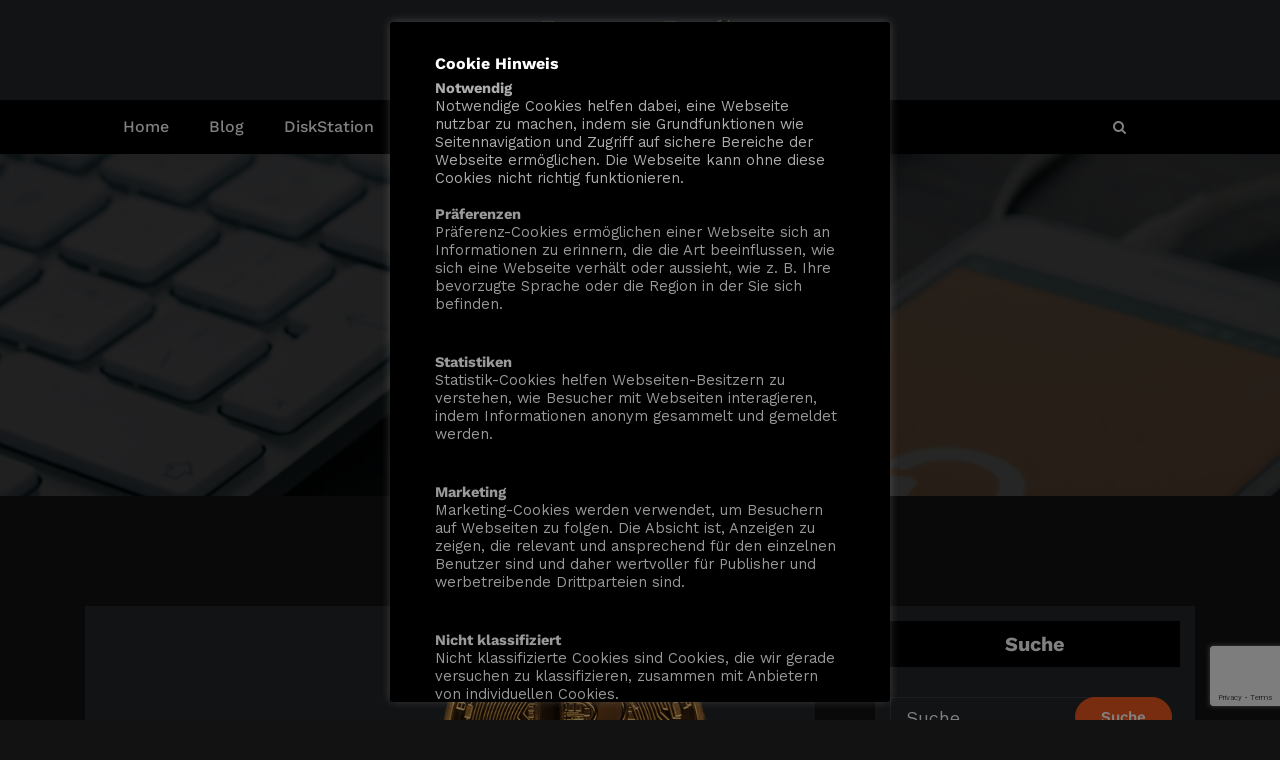

--- FILE ---
content_type: text/html; charset=UTF-8
request_url: https://web.strumi.de/wordpress/category/crypto/
body_size: 22237
content:
<!DOCTYPE html>
<html lang="de-DE" >
   <head>
      <meta charset="UTF-8">
      <meta http-equiv="X-UA-Compatible" content="IE=edge">
      <meta name="viewport" content="width=device-width,initial-scale=1,shrink-to-fit=no">
            <style type="text/css">
/*--------------------------------------------------------------
    Common
--------------------------------------------------------------*/
.header-sidebar {
    background-color: #ee591f;
}
.widget .custom-social-icons li > a
{
    color: #ee591f !important;
}
.search-box-outer .dropdown-menu {
    border-top: solid 1px #ee591f;
}
.search-form input[type="submit"] {
    background: #ee591f none repeat scroll 0 0 !important;
    border: 1px solid #ee591f !important;
}
.woocommerce ul.products li.product .onsale, .products span.onsale, .woocommerce span.onsale {
    background: #ee591f;
}
.woocommerce ul.products li.product .onsale, .products span.onsale {
    background: #ee591f;
    border: 2px solid #ee591f;
}
.woocommerce-loop-product__title:hover {
    color: #ee591f;
}
.woocommerce ul.products li.product .button, .owl-item .item .cart .add_to_cart_button {
    background: #ee591f;
}
.woocommerce nav.woocommerce-pagination ul li a:focus, .woocommerce nav.woocommerce-pagination ul li a:hover, .woocommerce nav.woocommerce-pagination ul li span.current {
    background-color: #ee591f !important;
}
.woocommerce ul.products li.product .onsale, .woocommerce span.onsale {
    background: #ee591f !important;
}
button, input[type="button"], input[type="submit"] {
    background-color: #ee591f !important;
}
.checkout-button.button.alt.wc-forward
{
    background-color: #ee591f !important;
}
.navbar-custom .nav > li > a:focus,
.navbar-custom .nav > li > a:hover,
.navbar-custom .nav .open > a,
.navbar-custom .nav .open > a:focus,
.navbar-custom .nav .open > a:hover,
.navbar-custom .dropdown-menu > li > a:focus,
.navbar-custom .dropdown-menu > li > a:hover,
.dropdown-menu>.active> li>a:focus,
.dropdown-menu>.active> li>a:hover,
.navbar-custom .nav .dropdown-menu>.active>a{
    color: #ee591f;
}
.btn-default:focus{background: #ee591f;}
.search-box-outer .dropdown-menu {
    border-top: solid 1px #ee591f;
}
.btn-animate.slidbtn {
    background: #ee591f;
}
.slider-caption .btn-combo .btn-default:hover {
    background-color: #ee591f;
    border: unset;
}
.btn-animate.border:before, .btn-animate.border:after {
    background: #ee591f;
}
.owl-carousel .owl-prev:hover, .owl-carousel .owl-prev:focus {
    background-color: #ee591f;
}
.owl-carousel .owl-next:hover, .owl-carousel .owl-next:focus {
    background-color: #ee591f;
}
.call-to-action, .call-to-action-one {
    background-color: #ee591f;
}
.services .post-thumbnail a {
    color: #ee591f;
}
.services .post:before {
    border-bottom-color: #ee591f;
}
.text-default {
    color: #ee591f;
}
.btn-animate.border {
    border: 2px solid #ee591f !important;
}
.portfolio-filters li.active a:before, .portfolio-filters li a:before {
    background-color: #ee591f;
}
.portfolio .post {
    background-color: #ee591f;
}
.bg-default {
    background-color: #ee591f;
}
.products .onsale {
    background: #ee591f;
    border: 2px solid #ee591f;
}
.owl-theme .owl-dots .owl-dot.active span, .owl-theme .owl-dots .owl-dot:hover span {
    background: #ee591f;
}
.team-grid .social-links li a:hover,
.team-grid .social-links li a:focus {
    color: #ee591f !important;
}
.pricing-title-bg.default {
    background-color: #ee591f;
}
.pricing-plans .price {
    color: #ee591f;
}
.btn-bg-default {
    background: #ee591f !important;
}
.entry-meta .cat-links a, .entry-meta .tag-links a {
    color: #ee591f !important;
}
.site-info {
    background-color: #ee591f;
}
.scroll-up a:hover, .scroll-up a:focus {
    background: #ee591f;
}
.cart-header > a .cart-total {
    background: #ee591f;
}
.woocommerce p.stars a {
    color: #ee591f;
}
.woocommerce .star-rating::before {
    color: #ee591f;
}
.woocommerce .star-rating span::before {
    color: #ee591f;
}
.woocommerce-message, .woocommerce-info {
    border-top-color: #ee591f !important;
}
.woocommerce-message::before, .woocommerce-info::before {
    color: #ee591f;
}
body .woocommerce #respond input#submit, body .woocommerce a.button, body .woocommerce button.button, body .woocommerce input.button {
    background-color: #ee591f ;
    color: #fff !important;
    line-height: 1.4
}
.page-breadcrumb.text-center span a:hover {
    color: #ee591f;
}
.page-breadcrumb.text-center .breadcrumb_last {
    color: #ee591f !important;
}
.widget a:hover, .widget a:focus, .widget .post .entry-title a:hover, .widget .post .entry-title a:focus ,  .sidebar .entry-meta .cat-links a:hover, .sidebar .entry-meta .cat-links a:focus, .sidebar .entry-meta .tag-links a:hover, .sidebar .entry-meta .tag-links a:focus{
    color: #ee591f !important;
}
.entry-meta a:hover, .entry-meta a:focus, .item-meta a:hover, .item-meta a:focus {
    color: #ee591f !important;
}
.btn-default, .btn-animate.light, .btn-animate.dark {
    background: #ee591f;
}
.pagination a:hover, .pagination a.active { background-color: #ee591f !important; color: #fff !important;  }
.entry-header .entry-title a:hover {
    color: #ee591f;
}

/*404 page*/
.error-404 h1 > i {
    color: #ee591f;
}

/*comments*/
.reply a {
    background-color: #ee591f;
    border: 1px solid #ee591f;
}

.navbar-custom .open .nav li.active a, .navbar-custom .open .nav li.active a:hover, .navbar-custom .open .nav li.active a:focus, .navbar-custom .open .nav li a:hover {
    color: #ee591f;
}
.navbar .nav .nav-item:hover .nav-link, .navbar .nav .nav-item.active .nav-link {
    color: #ee591f;
}
.navbar .search-box-outer .dropdown-menu
{
  border-top: solid 1px #ee591f;
}

/*contact template*/
.contact .subtitle {
    color: #ee591f;
}

.contact-form {
    border-top: 4px solid #ee591f;
}

.contact-icon {
    background-color: #ee591f;
}
.testimonial .testmonial-block .name a:hover
{
    color: #ee591f;
}
blockquote {
    border-left: 3px solid #ee591f;
}
.portfolio-filters .nav-item .active, .portfolio-filters .nav-item.active a
{
    color: #ee591f;
}
.dropdown-item.active, .dropdown-item:active
{
    background-color: #ee591f !important;
}
.woocommerce .widget_price_filter .ui-slider .ui-slider-range
{
    background-color: #ee591f !important;
}
.woocommerce .widget_price_filter .ui-slider .ui-slider-handle
{
    background-color: #ee591f !important;
}
.dropdown-item:hover
{
    background-color: #ee591f;
     color: #fff;
}
#shop #shop-carousel .product-price a:hover
{
    color: #ee591f;
}

.site-footer .footer-sidebar .entry-meta .cat-links a, .site-footer .footer-sidebar .entry-meta .tag-links a {
    color: #ee591f !important;
}

.navbar a.bg-light:hover,.dropdown-item:hover
{
    background-color: transparent !important;
    color:#ee591f !important;
}


.woocommerce-page .entry-content a:hover, .woocommerce-page .entry-content a:focus {
     color: #ee591f ! important;
}

.woocommerce-message {
    border-top-color:#ee591f !important;
}
woocommerce-message::before {
    color:#ee591f !important;
}
.woocommerce-info::before {
    color:#ee591f !important;
}
.pagination a:hover, .pagination a.active, .page-numbers.current {
    background-color: #ee591f ! important;
}
.row.section-module.Blogs-detail .blog .post .entry-content a:hover {
    color:#ee591f !important;
}
.entry-content a:hover, .entry-content a:focus {
		color:#ee591f !important;
}
.header-sidebar {
		background-color: #ee591f !important;
}
.widget .head-contact-info li a:hover,.widget .head-contact-info li a:focus {
  color: #fff !important;
}
.widget .custom-social-icons li a.facebook, .widget .custom-social-icons li a.twitter, .custom-social-icons li a.linkedin, .custom-social-icons li a.skype, .custom-social-icons li a.dribbble, .custom-social-icons li a.youtube, .custom-social-icons li a.vimeo, .custom-social-icons li a.pagelines, .custom-social-icons li a.instagram { color: #333333 !important; }
.widget .custom-social-icons li a.facebook:hover { color: #4c66a4 !important; }
.widget .custom-social-icons li a.twitter:hover { color: #15b4c9 !important; }
.custom-social-icons li a.linkedin:hover { color: #006599 !important; }
.custom-social-icons li a.skype:hover { color: #40beee !important; }
.custom-social-icons li a.dribbble:hover { color: #c7366f !important; }
.custom-social-icons li a.youtube:hover { color: #cc2423 !important; }
.custom-social-icons li a.vimeo:hover { color: #20b9eb !important; }
.custom-social-icons li a.pagelines:hover { color: #364146 !important; }
.custom-social-icons li a.instagram:hover { color: #8a3ab9 !important; }

body .team-grid .details .name, body .team-grid .details .position, body .team-grid .details a {
    color: #ffffff;
}
</style>
    <style type="text/css">
        /* ====== Site title ===== */
        .site-title a:hover{
          color: #ee591f !important;
        }
        /* ====== Menus Section ===== */
        .navbar5.navbar-custom .search-box-outer a:hover, .dropdown-item.active, .dropdown-item:active, .dropdown-item:hover, .woocommerce-loop-product__title:hover {
          color: #ee591f !important;
        }
         body.dark .navbar5.navbar-custom .nav li.active a,  
         body.dark .navbar5.navbar-custom .nav li.active a:hover,  
         body.dark .navbar5.navbar-custom .nav li.active a:focus,  
         body.dark .navbar5.navbar-custom .nav li a:hover,  
         body.dark .navbar5.navbar .nav .nav-item:hover .nav-link,  
         body.dark .navbar5.navbar .nav .nav-item .nav-link:focus, 
         body.dark .navbar5.navbar .nav .nav-item.active .nav-link {
            background-color: #ee591f !important;
        }
        @media (max-width: 991px) {
        	.navbar5.navbar-custom .nav li.active a, .navbar5.navbar-custom .nav li.active a:hover, .navbar5.navbar-custom .nav li.active a:focus, .navbar5.navbar-custom .nav li a:hover {
        	    background-color: #ee591f !important;
        	}
        }
        /* ====== Button ===== */
        .navbar5 .search-form input[type="submit"] {
            background: #ee591f none repeat scroll 0 0 !important;
            border: 1px solid #ee591f !important;
        }
       
        /* ====== WooCommerce ===== */
        .cart-header > a .cart-total {
              background: #ee591f !important;
        }
        .woocommerce #review_form #respond .form-submit input, .woocommerce-message a.button, .woocommerce .return-to-shop a.button {
            background-color: #ee591f !important;
        }
        .woocommerce [type=submit], .woocommerce button {
            border: 1px solid #ee591f !important;
        }
        .woocommerce-message::before {
          color: #ee591f !important;
        }
        /* ====== Top Header ===== */
        .header-sidebar {
            background-color: #ee591f !important;
        }
        .widget .head-contact-info li a:hover {
            color: #fff !important;
        }
        /* ====== Service ===== */
        .services4 .post-thumbnail i.fa {
            background: #ee591f;
        }
        .services4 .post-thumbnail i.fa, .services4 .post:hover {
            background: #ee591f;
        }
        .services4 .post:hover .post-thumbnail i.fa {
            color:#ee591f;
        }
        /* ====== Testimonial ===== */
        .dark .testmonial-block .name > a:hover {
            color: #ee591f;
        }
        .dark .entry-header .entry-title a:hover {
            color: #ee591f;
        }
        .dark .widget a:hover,.dark .widget a:focus{
          color: #ee591f !important;
        }
        .navbar a.bg-light:hover, .dropdown-item:hover {
            background-color: transparent !important;
            color: #ee591f !important;
        }
        body.dark .navbar5.navbar .nav .nav-item.active .nav-link {
            color: #ffffff;
            background-color: #ee591f;
        }
        body.dark .navbar .search-box-outer .dropdown-menu {
            border-top: solid 1px #ee591f;
        }
        .navbar .nav .nav-item:hover .nav-link, .navbar .nav .nav-item.active .nav-link, .dropdown-menu > li.active > a, .navbar .nav .nav-item.current_page_parent .nav-link {
            color: #ee591f;
        }
        blockquote {
            border-left: 3px solid #ee591f;
        }
        .cart-header > a .cart-total {
            background: #ee591f;
        }
        .dark .pagination a:hover, .dark .pagination a.active {
            background-color: #ee591f;
            border: 1px solid #ee591f;
        }
        .dropdown-item:focus, .dropdown-item:hover {
            color: #ee591f !important;
        }
        body.dark a:hover,body.dark a:active,body.dark a:focus {
            color: #ee591f;
        }       
        body.dark .woocommerce .widget .tagcloud a:hover {
            background-color: #ee591f;
            border: 1px solid #ee591f;
        }
        body.dark .woocommerce #respond .form-submit input[type="submit"], body.dark .woocommerce a.button, body.dark .woocommerce button.button, body.dark .woocommerce input.button {
            background-color: #ee591f !important;
        }body.dark .row.section-module.Blogs-detail .blog .post .entry-content a:hover {
            color: #ee591f;
        }
       .cart-header .cart-total {
            background: #ee591f;
        }
        body.dark .widget.widget_block .tag-cloud-link:hover,.dark .widget .tagcloud a:hover {
            color: #ee591f !important;
        }
    </style>
<meta name='robots' content='index, follow, max-image-preview:large, max-snippet:-1, max-video-preview:-1' />

	<!-- This site is optimized with the Yoast SEO plugin v21.0 - https://yoast.com/wordpress/plugins/seo/ -->
	<title>Crypto Archive -</title>
	<link rel="canonical" href="https://web.strumi.de/wordpress/category/crypto/" />
	<meta property="og:locale" content="de_DE" />
	<meta property="og:type" content="article" />
	<meta property="og:title" content="Crypto Archive -" />
	<meta property="og:url" content="https://web.strumi.de/wordpress/category/crypto/" />
	<meta name="twitter:card" content="summary_large_image" />
	<meta name="twitter:site" content="@Nightpr10185230" />
	<script type="application/ld+json" class="yoast-schema-graph">{"@context":"https://schema.org","@graph":[{"@type":"CollectionPage","@id":"https://web.strumi.de/wordpress/category/crypto/","url":"https://web.strumi.de/wordpress/category/crypto/","name":"Crypto Archive -","isPartOf":{"@id":"https://web.strumi.de/wordpress/#website"},"primaryImageOfPage":{"@id":"https://web.strumi.de/wordpress/category/crypto/#primaryimage"},"image":{"@id":"https://web.strumi.de/wordpress/category/crypto/#primaryimage"},"thumbnailUrl":"https://web.strumi.de/wordpress/wp-content/uploads/2022/05/bitcoin.png","breadcrumb":{"@id":"https://web.strumi.de/wordpress/category/crypto/#breadcrumb"},"inLanguage":"de-DE"},{"@type":"ImageObject","inLanguage":"de-DE","@id":"https://web.strumi.de/wordpress/category/crypto/#primaryimage","url":"https://web.strumi.de/wordpress/wp-content/uploads/2022/05/bitcoin.png","contentUrl":"https://web.strumi.de/wordpress/wp-content/uploads/2022/05/bitcoin.png","width":938,"height":337,"caption":"Bitcoin"},{"@type":"BreadcrumbList","@id":"https://web.strumi.de/wordpress/category/crypto/#breadcrumb","itemListElement":[{"@type":"ListItem","position":1,"name":"Startseite","item":"https://web.strumi.de/wordpress/"},{"@type":"ListItem","position":2,"name":"Crypto"}]},{"@type":"WebSite","@id":"https://web.strumi.de/wordpress/#website","url":"https://web.strumi.de/wordpress/","name":"strumi.de","description":"","publisher":{"@id":"https://web.strumi.de/wordpress/#/schema/person/587da9c518f60fa512cf8c2a5c1fb6ca"},"potentialAction":[{"@type":"SearchAction","target":{"@type":"EntryPoint","urlTemplate":"https://web.strumi.de/wordpress/?s={search_term_string}"},"query-input":"required name=search_term_string"}],"inLanguage":"de-DE"},{"@type":["Person","Organization"],"@id":"https://web.strumi.de/wordpress/#/schema/person/587da9c518f60fa512cf8c2a5c1fb6ca","name":"Strube Mike","image":{"@type":"ImageObject","inLanguage":"de-DE","@id":"https://web.strumi.de/wordpress/#/schema/person/image/","url":"https://web.strumi.de/wordpress/wp-content/uploads/2020/03/cropped-IMG_0378.jpg","contentUrl":"https://web.strumi.de/wordpress/wp-content/uploads/2020/03/cropped-IMG_0378.jpg","width":1242,"height":1241,"caption":"Strube Mike"},"logo":{"@id":"https://web.strumi.de/wordpress/#/schema/person/image/"},"sameAs":["http://strumi.de","https://www.facebook.com/Strumi67","https://twitter.com/https://twitter.com/Nightpr10185230"]}]}</script>
	<!-- / Yoast SEO plugin. -->


<link rel='dns-prefetch' href='//fonts.googleapis.com' />
<link rel="alternate" type="application/rss+xml" title=" &raquo; Feed" href="https://web.strumi.de/wordpress/feed/" />
<link rel="alternate" type="application/rss+xml" title=" &raquo; Kommentar-Feed" href="https://web.strumi.de/wordpress/comments/feed/" />
<link rel="alternate" type="application/rss+xml" title=" &raquo; Crypto Kategorie-Feed" href="https://web.strumi.de/wordpress/category/crypto/feed/" />
<script type="text/javascript">
window._wpemojiSettings = {"baseUrl":"https:\/\/s.w.org\/images\/core\/emoji\/14.0.0\/72x72\/","ext":".png","svgUrl":"https:\/\/s.w.org\/images\/core\/emoji\/14.0.0\/svg\/","svgExt":".svg","source":{"concatemoji":"https:\/\/web.strumi.de\/wordpress\/wp-includes\/js\/wp-emoji-release.min.js?ver=6.1.1"}};
/*! This file is auto-generated */
!function(e,a,t){var n,r,o,i=a.createElement("canvas"),p=i.getContext&&i.getContext("2d");function s(e,t){var a=String.fromCharCode,e=(p.clearRect(0,0,i.width,i.height),p.fillText(a.apply(this,e),0,0),i.toDataURL());return p.clearRect(0,0,i.width,i.height),p.fillText(a.apply(this,t),0,0),e===i.toDataURL()}function c(e){var t=a.createElement("script");t.src=e,t.defer=t.type="text/javascript",a.getElementsByTagName("head")[0].appendChild(t)}for(o=Array("flag","emoji"),t.supports={everything:!0,everythingExceptFlag:!0},r=0;r<o.length;r++)t.supports[o[r]]=function(e){if(p&&p.fillText)switch(p.textBaseline="top",p.font="600 32px Arial",e){case"flag":return s([127987,65039,8205,9895,65039],[127987,65039,8203,9895,65039])?!1:!s([55356,56826,55356,56819],[55356,56826,8203,55356,56819])&&!s([55356,57332,56128,56423,56128,56418,56128,56421,56128,56430,56128,56423,56128,56447],[55356,57332,8203,56128,56423,8203,56128,56418,8203,56128,56421,8203,56128,56430,8203,56128,56423,8203,56128,56447]);case"emoji":return!s([129777,127995,8205,129778,127999],[129777,127995,8203,129778,127999])}return!1}(o[r]),t.supports.everything=t.supports.everything&&t.supports[o[r]],"flag"!==o[r]&&(t.supports.everythingExceptFlag=t.supports.everythingExceptFlag&&t.supports[o[r]]);t.supports.everythingExceptFlag=t.supports.everythingExceptFlag&&!t.supports.flag,t.DOMReady=!1,t.readyCallback=function(){t.DOMReady=!0},t.supports.everything||(n=function(){t.readyCallback()},a.addEventListener?(a.addEventListener("DOMContentLoaded",n,!1),e.addEventListener("load",n,!1)):(e.attachEvent("onload",n),a.attachEvent("onreadystatechange",function(){"complete"===a.readyState&&t.readyCallback()})),(e=t.source||{}).concatemoji?c(e.concatemoji):e.wpemoji&&e.twemoji&&(c(e.twemoji),c(e.wpemoji)))}(window,document,window._wpemojiSettings);
</script>
<style type="text/css">
img.wp-smiley,
img.emoji {
	display: inline !important;
	border: none !important;
	box-shadow: none !important;
	height: 1em !important;
	width: 1em !important;
	margin: 0 0.07em !important;
	vertical-align: -0.1em !important;
	background: none !important;
	padding: 0 !important;
}
</style>
	<link rel='stylesheet' id='sgr-css' href='https://web.strumi.de/wordpress/wp-content/plugins/simple-google-recaptcha/sgr.css?ver=1678204335' type='text/css' media='all' />
<link rel='stylesheet' id='cloudpress-theme-fonts-css' href='https://web.strumi.de/wordpress/wp-content/fonts/87c66830350f337abeda9c60aa434f16.css?ver=20201110' type='text/css' media='all' />
<link rel='stylesheet' id='wp-block-library-css' href='https://web.strumi.de/wordpress/wp-includes/css/dist/block-library/style.min.css?ver=6.1.1' type='text/css' media='all' />
<link rel='stylesheet' id='classic-theme-styles-css' href='https://web.strumi.de/wordpress/wp-includes/css/classic-themes.min.css?ver=1' type='text/css' media='all' />
<style id='global-styles-inline-css' type='text/css'>
body{--wp--preset--color--black: #000000;--wp--preset--color--cyan-bluish-gray: #abb8c3;--wp--preset--color--white: #ffffff;--wp--preset--color--pale-pink: #f78da7;--wp--preset--color--vivid-red: #cf2e2e;--wp--preset--color--luminous-vivid-orange: #ff6900;--wp--preset--color--luminous-vivid-amber: #fcb900;--wp--preset--color--light-green-cyan: #7bdcb5;--wp--preset--color--vivid-green-cyan: #00d084;--wp--preset--color--pale-cyan-blue: #8ed1fc;--wp--preset--color--vivid-cyan-blue: #0693e3;--wp--preset--color--vivid-purple: #9b51e0;--wp--preset--gradient--vivid-cyan-blue-to-vivid-purple: linear-gradient(135deg,rgba(6,147,227,1) 0%,rgb(155,81,224) 100%);--wp--preset--gradient--light-green-cyan-to-vivid-green-cyan: linear-gradient(135deg,rgb(122,220,180) 0%,rgb(0,208,130) 100%);--wp--preset--gradient--luminous-vivid-amber-to-luminous-vivid-orange: linear-gradient(135deg,rgba(252,185,0,1) 0%,rgba(255,105,0,1) 100%);--wp--preset--gradient--luminous-vivid-orange-to-vivid-red: linear-gradient(135deg,rgba(255,105,0,1) 0%,rgb(207,46,46) 100%);--wp--preset--gradient--very-light-gray-to-cyan-bluish-gray: linear-gradient(135deg,rgb(238,238,238) 0%,rgb(169,184,195) 100%);--wp--preset--gradient--cool-to-warm-spectrum: linear-gradient(135deg,rgb(74,234,220) 0%,rgb(151,120,209) 20%,rgb(207,42,186) 40%,rgb(238,44,130) 60%,rgb(251,105,98) 80%,rgb(254,248,76) 100%);--wp--preset--gradient--blush-light-purple: linear-gradient(135deg,rgb(255,206,236) 0%,rgb(152,150,240) 100%);--wp--preset--gradient--blush-bordeaux: linear-gradient(135deg,rgb(254,205,165) 0%,rgb(254,45,45) 50%,rgb(107,0,62) 100%);--wp--preset--gradient--luminous-dusk: linear-gradient(135deg,rgb(255,203,112) 0%,rgb(199,81,192) 50%,rgb(65,88,208) 100%);--wp--preset--gradient--pale-ocean: linear-gradient(135deg,rgb(255,245,203) 0%,rgb(182,227,212) 50%,rgb(51,167,181) 100%);--wp--preset--gradient--electric-grass: linear-gradient(135deg,rgb(202,248,128) 0%,rgb(113,206,126) 100%);--wp--preset--gradient--midnight: linear-gradient(135deg,rgb(2,3,129) 0%,rgb(40,116,252) 100%);--wp--preset--duotone--dark-grayscale: url('#wp-duotone-dark-grayscale');--wp--preset--duotone--grayscale: url('#wp-duotone-grayscale');--wp--preset--duotone--purple-yellow: url('#wp-duotone-purple-yellow');--wp--preset--duotone--blue-red: url('#wp-duotone-blue-red');--wp--preset--duotone--midnight: url('#wp-duotone-midnight');--wp--preset--duotone--magenta-yellow: url('#wp-duotone-magenta-yellow');--wp--preset--duotone--purple-green: url('#wp-duotone-purple-green');--wp--preset--duotone--blue-orange: url('#wp-duotone-blue-orange');--wp--preset--font-size--small: 13px;--wp--preset--font-size--medium: 20px;--wp--preset--font-size--large: 36px;--wp--preset--font-size--x-large: 42px;--wp--preset--spacing--20: 0.44rem;--wp--preset--spacing--30: 0.67rem;--wp--preset--spacing--40: 1rem;--wp--preset--spacing--50: 1.5rem;--wp--preset--spacing--60: 2.25rem;--wp--preset--spacing--70: 3.38rem;--wp--preset--spacing--80: 5.06rem;}:where(.is-layout-flex){gap: 0.5em;}body .is-layout-flow > .alignleft{float: left;margin-inline-start: 0;margin-inline-end: 2em;}body .is-layout-flow > .alignright{float: right;margin-inline-start: 2em;margin-inline-end: 0;}body .is-layout-flow > .aligncenter{margin-left: auto !important;margin-right: auto !important;}body .is-layout-constrained > .alignleft{float: left;margin-inline-start: 0;margin-inline-end: 2em;}body .is-layout-constrained > .alignright{float: right;margin-inline-start: 2em;margin-inline-end: 0;}body .is-layout-constrained > .aligncenter{margin-left: auto !important;margin-right: auto !important;}body .is-layout-constrained > :where(:not(.alignleft):not(.alignright):not(.alignfull)){max-width: var(--wp--style--global--content-size);margin-left: auto !important;margin-right: auto !important;}body .is-layout-constrained > .alignwide{max-width: var(--wp--style--global--wide-size);}body .is-layout-flex{display: flex;}body .is-layout-flex{flex-wrap: wrap;align-items: center;}body .is-layout-flex > *{margin: 0;}:where(.wp-block-columns.is-layout-flex){gap: 2em;}.has-black-color{color: var(--wp--preset--color--black) !important;}.has-cyan-bluish-gray-color{color: var(--wp--preset--color--cyan-bluish-gray) !important;}.has-white-color{color: var(--wp--preset--color--white) !important;}.has-pale-pink-color{color: var(--wp--preset--color--pale-pink) !important;}.has-vivid-red-color{color: var(--wp--preset--color--vivid-red) !important;}.has-luminous-vivid-orange-color{color: var(--wp--preset--color--luminous-vivid-orange) !important;}.has-luminous-vivid-amber-color{color: var(--wp--preset--color--luminous-vivid-amber) !important;}.has-light-green-cyan-color{color: var(--wp--preset--color--light-green-cyan) !important;}.has-vivid-green-cyan-color{color: var(--wp--preset--color--vivid-green-cyan) !important;}.has-pale-cyan-blue-color{color: var(--wp--preset--color--pale-cyan-blue) !important;}.has-vivid-cyan-blue-color{color: var(--wp--preset--color--vivid-cyan-blue) !important;}.has-vivid-purple-color{color: var(--wp--preset--color--vivid-purple) !important;}.has-black-background-color{background-color: var(--wp--preset--color--black) !important;}.has-cyan-bluish-gray-background-color{background-color: var(--wp--preset--color--cyan-bluish-gray) !important;}.has-white-background-color{background-color: var(--wp--preset--color--white) !important;}.has-pale-pink-background-color{background-color: var(--wp--preset--color--pale-pink) !important;}.has-vivid-red-background-color{background-color: var(--wp--preset--color--vivid-red) !important;}.has-luminous-vivid-orange-background-color{background-color: var(--wp--preset--color--luminous-vivid-orange) !important;}.has-luminous-vivid-amber-background-color{background-color: var(--wp--preset--color--luminous-vivid-amber) !important;}.has-light-green-cyan-background-color{background-color: var(--wp--preset--color--light-green-cyan) !important;}.has-vivid-green-cyan-background-color{background-color: var(--wp--preset--color--vivid-green-cyan) !important;}.has-pale-cyan-blue-background-color{background-color: var(--wp--preset--color--pale-cyan-blue) !important;}.has-vivid-cyan-blue-background-color{background-color: var(--wp--preset--color--vivid-cyan-blue) !important;}.has-vivid-purple-background-color{background-color: var(--wp--preset--color--vivid-purple) !important;}.has-black-border-color{border-color: var(--wp--preset--color--black) !important;}.has-cyan-bluish-gray-border-color{border-color: var(--wp--preset--color--cyan-bluish-gray) !important;}.has-white-border-color{border-color: var(--wp--preset--color--white) !important;}.has-pale-pink-border-color{border-color: var(--wp--preset--color--pale-pink) !important;}.has-vivid-red-border-color{border-color: var(--wp--preset--color--vivid-red) !important;}.has-luminous-vivid-orange-border-color{border-color: var(--wp--preset--color--luminous-vivid-orange) !important;}.has-luminous-vivid-amber-border-color{border-color: var(--wp--preset--color--luminous-vivid-amber) !important;}.has-light-green-cyan-border-color{border-color: var(--wp--preset--color--light-green-cyan) !important;}.has-vivid-green-cyan-border-color{border-color: var(--wp--preset--color--vivid-green-cyan) !important;}.has-pale-cyan-blue-border-color{border-color: var(--wp--preset--color--pale-cyan-blue) !important;}.has-vivid-cyan-blue-border-color{border-color: var(--wp--preset--color--vivid-cyan-blue) !important;}.has-vivid-purple-border-color{border-color: var(--wp--preset--color--vivid-purple) !important;}.has-vivid-cyan-blue-to-vivid-purple-gradient-background{background: var(--wp--preset--gradient--vivid-cyan-blue-to-vivid-purple) !important;}.has-light-green-cyan-to-vivid-green-cyan-gradient-background{background: var(--wp--preset--gradient--light-green-cyan-to-vivid-green-cyan) !important;}.has-luminous-vivid-amber-to-luminous-vivid-orange-gradient-background{background: var(--wp--preset--gradient--luminous-vivid-amber-to-luminous-vivid-orange) !important;}.has-luminous-vivid-orange-to-vivid-red-gradient-background{background: var(--wp--preset--gradient--luminous-vivid-orange-to-vivid-red) !important;}.has-very-light-gray-to-cyan-bluish-gray-gradient-background{background: var(--wp--preset--gradient--very-light-gray-to-cyan-bluish-gray) !important;}.has-cool-to-warm-spectrum-gradient-background{background: var(--wp--preset--gradient--cool-to-warm-spectrum) !important;}.has-blush-light-purple-gradient-background{background: var(--wp--preset--gradient--blush-light-purple) !important;}.has-blush-bordeaux-gradient-background{background: var(--wp--preset--gradient--blush-bordeaux) !important;}.has-luminous-dusk-gradient-background{background: var(--wp--preset--gradient--luminous-dusk) !important;}.has-pale-ocean-gradient-background{background: var(--wp--preset--gradient--pale-ocean) !important;}.has-electric-grass-gradient-background{background: var(--wp--preset--gradient--electric-grass) !important;}.has-midnight-gradient-background{background: var(--wp--preset--gradient--midnight) !important;}.has-small-font-size{font-size: var(--wp--preset--font-size--small) !important;}.has-medium-font-size{font-size: var(--wp--preset--font-size--medium) !important;}.has-large-font-size{font-size: var(--wp--preset--font-size--large) !important;}.has-x-large-font-size{font-size: var(--wp--preset--font-size--x-large) !important;}
.wp-block-navigation a:where(:not(.wp-element-button)){color: inherit;}
:where(.wp-block-columns.is-layout-flex){gap: 2em;}
.wp-block-pullquote{font-size: 1.5em;line-height: 1.6;}
</style>
<link rel='stylesheet' id='advanced-page-visit-counter-css' href='https://web.strumi.de/wordpress/wp-content/plugins/advanced-page-visit-counter/public/css/advanced-page-visit-counter-public.css?ver=7.1.1' type='text/css' media='all' />
<link rel='stylesheet' id='contact-form-7-css' href='https://web.strumi.de/wordpress/wp-content/plugins/contact-form-7/includes/css/styles.css?ver=5.7.7' type='text/css' media='all' />
<link rel='stylesheet' id='cookie-law-info-css' href='https://web.strumi.de/wordpress/wp-content/plugins/cookie-law-info/legacy/public/css/cookie-law-info-public.css?ver=3.1.2' type='text/css' media='all' />
<link rel='stylesheet' id='cookie-law-info-gdpr-css' href='https://web.strumi.de/wordpress/wp-content/plugins/cookie-law-info/legacy/public/css/cookie-law-info-gdpr.css?ver=3.1.2' type='text/css' media='all' />
<link rel='stylesheet' id='sps-font-awesome-css' href='https://web.strumi.de/wordpress/wp-content/plugins/spice-post-slider/assets/css/font-awesome/css/all.min.css?ver=6.1.1' type='text/css' media='all' />
<link rel='stylesheet' id='sps-owl-css' href='https://web.strumi.de/wordpress/wp-content/plugins/spice-post-slider/assets/css/owl.carousel.css?ver=6.1.1' type='text/css' media='all' />
<link rel='stylesheet' id='sps-front-css' href='https://web.strumi.de/wordpress/wp-content/plugins/spice-post-slider/assets/css/front.css?ver=6.1.1' type='text/css' media='all' />
<link rel='stylesheet' id='sps-google-fonts-css' href='//fonts.googleapis.com/css?family=ABeeZee%7CAbel%7CAbril+Fatface%7CAclonica%7CAcme%7CActor%7CAdamina%7CAdvent+Pro%7CAguafina+Script%7CAkronim%7CAladin%7CAldrich%7CAlef%7CAlegreya%7CAlegreya+SC%7CAlegreya+Sans%7CAlegreya+Sans+SC%7CAlex+Brush%7CAlfa+Slab+One%7CAlice%7CAlike%7CAlike+Angular%7CAllan%7CAllerta%7CAllerta+Stencil%7CAllura%7CAlmendra%7CAlmendra+Display%7CAlmendra+SC%7CAmarante%7CAmaranth%7CAmatic+SC%7CAmatica+SC%7CAmethysta%7CAmiko%7CAmiri%7CAmita%7CAnaheim%7CAndada%7CAndika%7CAngkor%7CAnnie+Use+Your+Telescope%7CAnonymous+Pro%7CAntic%7CAntic+Didone%7CAntic+Slab%7CAnton%7CArapey%7CArbutus%7CArbutus+Slab%7CArchitects+Daughter%7CArchivo+Black%7CArchivo+Narrow%7CAref+Ruqaa%7CArima+Madurai%7CArimo%7CArizonia%7CArmata%7CArtifika%7CArvo%7CArya%7CAsap%7CAsar%7CAsset%7CAssistant%7CAstloch%7CAsul%7CAthiti%7CAtma%7CAtomic+Age%7CAubrey%7CAudiowide%7CAutour+One%7CAverage%7CAverage+Sans%7CAveria+Gruesa+Libre%7CAveria+Libre%7CAveria+Sans+Libre%7CAveria+Serif+Libre%7CBad+Script%7CBaloo%7CBaloo+Bhai%7CBaloo+Da%7CBaloo+Thambi%7CBalthazar%7CBangers%7CBasic%7CBattambang%7CBaumans%7CBayon%7CBelgrano%7CBelleza%7CBenchNine%7CBentham%7CBerkshire+Swash%7CBevan%7CBigelow+Rules%7CBigshot+One%7CBilbo%7CBilbo+Swash+Caps%7CBioRhyme%7CBioRhyme+Expanded%7CBiryani%7CBitter%7CBlack+Ops+One%7CBokor%7CBonbon%7CBoogaloo%7CBowlby+One%7CBowlby+One+SC%7CBrawler%7CBree+Serif%7CBubblegum+Sans%7CBubbler+One%7CBuda%7CBuenard%7CBungee%7CBungee+Hairline%7CBungee+Inline%7CBungee+Outline%7CBungee+Shade%7CButcherman%7CButterfly+Kids%7CCabin%7CCabin+Condensed%7CCabin+Sketch%7CCaesar+Dressing%7CCagliostro%7CCairo%7CCalligraffitti%7CCambay%7CCambo%7CCandal%7CCantarell%7CCantata+One%7CCantora+One%7CCapriola%7CCardo%7CCarme%7CCarrois+Gothic%7CCarrois+Gothic+SC%7CCarter+One%7CCatamaran%7CCaudex%7CCaveat%7CCaveat+Brush%7CCedarville+Cursive%7CCeviche+One%7CChanga%7CChanga+One%7CChango%7CChathura%7CChau+Philomene+One%7CChela+One%7CChelsea+Market%7CChenla%7CCherry+Cream+Soda%7CCherry+Swash%7CChewy%7CChicle%7CChivo%7CChonburi%7CCinzel%7CCinzel+Decorative%7CClicker+Script%7CCoda%7CCoda+Caption%7CCodystar%7CCoiny%7CCombo%7CComfortaa%7CComing+Soon%7CConcert+One%7CCondiment%7CContent%7CContrail+One%7CConvergence%7CCookie%7CCopse%7CCorben%7CCormorant%7CCormorant+Garamond%7CCormorant+Infant%7CCormorant+SC%7CCormorant+Unicase%7CCormorant+Upright%7CCourgette%7CCousine%7CCoustard%7CCovered+By+Your+Grace%7CCrafty+Girls%7CCreepster%7CCrete+Round%7CCrimson+Text%7CCroissant+One%7CCrushed%7CCuprum%7CCutive%7CCutive+Mono%7CDamion%7CDancing+Script%7CDangrek%7CDavid+Libre%7CDawning+of+a+New+Day%7CDays+One%7CDekko%7CDelius%7CDelius+Swash+Caps%7CDelius+Unicase%7CDella+Respira%7CDenk+One%7CDevonshire%7CDhurjati%7CDidact+Gothic%7CDiplomata%7CDiplomata+SC%7CDomine%7CDonegal+One%7CDoppio+One%7CDorsa%7CDosis%7CDr+Sugiyama%7CDroid+Sans%7CDroid+Sans+Mono%7CDroid+Serif%7CDuru+Sans%7CDynalight%7CEB+Garamond%7CEagle+Lake%7CEater%7CEconomica%7CEczar%7CEk+Mukta%7CEl+Messiri%7CElectrolize%7CElsie%7CElsie+Swash+Caps%7CEmblema+One%7CEmilys+Candy%7CEngagement%7CEnglebert%7CEnriqueta%7CErica+One%7CEsteban%7CEuphoria+Script%7CEwert%7CExo%7CExo+2%7CExpletus+Sans%7CFanwood+Text%7CFarsan%7CFascinate%7CFascinate+Inline%7CFaster+One%7CFasthand%7CFauna+One%7CFederant%7CFedero%7CFelipa%7CFenix%7CFinger+Paint%7CFira+Mono%7CFira+Sans%7CFjalla+One%7CFjord+One%7CFlamenco%7CFlavors%7CFondamento%7CFontdiner+Swanky%7CForum%7CFrancois+One%7CFrank+Ruhl+Libre%7CFreckle+Face%7CFredericka+the+Great%7CFredoka+One%7CFreehand%7CFresca%7CFrijole%7CFruktur%7CFugaz+One%7CGFS+Didot%7CGFS+Neohellenic%7CGabriela%7CGafata%7CGalada%7CGaldeano%7CGalindo%7CGentium+Basic%7CGentium+Book+Basic%7CGeo%7CGeostar%7CGeostar+Fill%7CGermania+One%7CGidugu%7CGilda+Display%7CGive+You+Glory%7CGlass+Antiqua%7CGlegoo%7CGloria+Hallelujah%7CGoblin+One%7CGochi+Hand%7CGorditas%7CGoudy+Bookletter+1911%7CGraduate%7CGrand+Hotel%7CGravitas+One%7CGreat+Vibes%7CGriffy%7CGruppo%7CGudea%7CGurajada%7CHabibi%7CHalant%7CHammersmith+One%7CHanalei%7CHanalei+Fill%7CHandlee%7CHanuman%7CHappy+Monkey%7CHarmattan%7CHeadland+One%7CHeebo%7CHenny+Penny%7CHerr+Von+Muellerhoff%7CHind%7CHind+Guntur%7CHind+Madurai%7CHind+Siliguri%7CHind+Vadodara%7CHoltwood+One+SC%7CHomemade+Apple%7CHomenaje%7CIM+Fell+DW+Pica%7CIM+Fell+DW+Pica+SC%7CIM+Fell+Double+Pica%7CIM+Fell+Double+Pica+SC%7CIM+Fell+English%7CIM+Fell+English+SC%7CIM+Fell+French+Canon%7CIM+Fell+French+Canon+SC%7CIM+Fell+Great+Primer%7CIM+Fell+Great+Primer+SC%7CIceberg%7CIceland%7CImprima%7CInconsolata%7CInder%7CIndie+Flower%7CInika%7CInknut+Antiqua%7CIrish+Grover%7CIstok+Web%7CItaliana%7CItalianno%7CItim%7CJacques+Francois%7CJacques+Francois+Shadow%7CJaldi%7CJim+Nightshade%7CJockey+One%7CJolly+Lodger%7CJomhuria%7CJosefin+Sans%7CJosefin+Slab%7CJoti+One%7CJudson%7CJulee%7CJulius+Sans+One%7CJunge%7CJura%7CJust+Another+Hand%7CJust+Me+Again+Down+Here%7CKadwa%7CKalam%7CKameron%7CKanit%7CKantumruy%7CKarla%7CKarma%7CKatibeh%7CKaushan+Script%7CKavivanar%7CKavoon%7CKdam+Thmor%7CKeania+One%7CKelly+Slab%7CKenia%7CKhand%7CKhmer%7CKhula%7CKite+One%7CKnewave%7CKotta+One%7CKoulen%7CKranky%7CKreon%7CKristi%7CKrona+One%7CKumar+One%7CKumar+One+Outline%7CKurale%7CLa+Belle+Aurore%7CLaila%7CLakki+Reddy%7CLalezar%7CLancelot%7CLateef%7CLato%7CLeague+Script%7CLeckerli+One%7CLedger%7CLekton%7CLemon%7CLemonada%7CLibre+Baskerville%7CLibre+Franklin%7CLife+Savers%7CLilita+One%7CLily+Script+One%7CLimelight%7CLinden+Hill%7CLobster%7CLobster+Two%7CLondrina+Outline%7CLondrina+Shadow%7CLondrina+Sketch%7CLondrina+Solid%7CLora%7CLove+Ya+Like+A+Sister%7CLoved+by+the+King%7CLovers+Quarrel%7CLuckiest+Guy%7CLusitana%7CLustria%7CMacondo%7CMacondo+Swash+Caps%7CMada%7CMagra%7CMaiden+Orange%7CMaitree%7CMako%7CMallanna%7CMandali%7CMarcellus%7CMarcellus+SC%7CMarck+Script%7CMargarine%7CMarko+One%7CMarmelad%7CMartel%7CMartel+Sans%7CMarvel%7CMate%7CMate+SC%7CMaven+Pro%7CMcLaren%7CMeddon%7CMedievalSharp%7CMedula+One%7CMeera+Inimai%7CMegrim%7CMeie+Script%7CMerienda%7CMerienda+One%7CMerriweather%7CMerriweather+Sans%7CMetal%7CMetal+Mania%7CMetrophobic%7CMichroma%7CMilonga%7CMiltonian%7CMiltonian+Tattoo%7CMiniver%7CMiriam+Libre%7CMirza%7CMiss+Fajardose%7CMitr%7CModak%7CModern+Antiqua%7CMogra%7CMolengo%7CMolle%7CMonda%7CMonofett%7CMonoton%7CMonsieur+La+Doulaise%7CMontaga%7CMontez%7CMontserrat%7CMontserrat+Alternates%7CMontserrat+Subrayada%7CMoul%7CMoulpali%7CMountains+of+Christmas%7CMouse+Memoirs%7CMr+Bedfort%7CMr+Dafoe%7CMr+De+Haviland%7CMrs+Saint+Delafield%7CMrs+Sheppards%7CMukta+Vaani%7CMuli%7CMystery+Quest%7CNTR%7CNeucha%7CNeuton%7CNew+Rocker%7CNews+Cycle%7CNiconne%7CNixie+One%7CNobile%7CNokora%7CNorican%7CNosifer%7CNothing+You+Could+Do%7CNoticia+Text%7CNoto+Sans%7CNoto+Serif%7CNova+Cut%7CNova+Flat%7CNova+Mono%7CNova+Oval%7CNova+Round%7CNova+Script%7CNova+Slim%7CNova+Square%7CNumans%7CNunito%7CNunito+Sans%7COdor+Mean+Chey%7COffside%7COld+Standard+TT%7COldenburg%7COleo+Script%7COleo+Script+Swash+Caps%7COpen+Sans%7COpen+Sans+Condensed%7COranienbaum%7COrbitron%7COregano%7COrienta%7COriginal+Surfer%7COswald%7COver+the+Rainbow%7COverlock%7COverlock+SC%7COvo%7COxygen%7COxygen+Mono%7CPT+Mono%7CPT+Sans%7CPT+Sans+Caption%7CPT+Sans+Narrow%7CPT+Serif%7CPT+Serif+Caption%7CPacifico%7CPalanquin%7CPalanquin+Dark%7CPaprika%7CParisienne%7CPassero+One%7CPassion+One%7CPathway+Gothic+One%7CPatrick+Hand%7CPatrick+Hand+SC%7CPattaya%7CPatua+One%7CPavanam%7CPaytone+One%7CPeddana%7CPeralta%7CPermanent+Marker%7CPetit+Formal+Script%7CPetrona%7CPhilosopher%7CPiedra%7CPinyon+Script%7CPirata+One%7CPlaster%7CPlay%7CPlayball%7CPlayfair+Display%7CPlayfair+Display+SC%7CPodkova%7CPoiret+One%7CPoller+One%7CPoly%7CPompiere%7CPontano+Sans%7CPoppins%7CPort+Lligat+Sans%7CPort+Lligat+Slab%7CPragati+Narrow%7CPrata%7CPreahvihear%7CPress+Start+2P%7CPridi%7CPrincess+Sofia%7CProciono%7CPrompt%7CProsto+One%7CProza+Libre%7CPuritan%7CPurple+Purse%7CQuando%7CQuantico%7CQuattrocento%7CQuattrocento+Sans%7CQuestrial%7CQuicksand%7CQuintessential%7CQwigley%7CRacing+Sans+One%7CRadley%7CRajdhani%7CRakkas%7CRaleway%7CRaleway+Dots%7CRamabhadra%7CRamaraja%7CRambla%7CRammetto+One%7CRanchers%7CRancho%7CRanga%7CRasa%7CRationale%7CRedressed%7CReem+Kufi%7CReenie+Beanie%7CRevalia%7CRhodium+Libre%7CRibeye%7CRibeye+Marrow%7CRighteous%7CRisque%7CRoboto%7CRoboto+Condensed%7CRoboto+Mono%7CRoboto+Slab%7CRochester%7CRock+Salt%7CRokkitt%7CRomanesco%7CRopa+Sans%7CRosario%7CRosarivo%7CRouge+Script%7CRozha+One%7CRubik%7CRubik+Mono+One%7CRubik+One%7CRuda%7CRufina%7CRuge+Boogie%7CRuluko%7CRum+Raisin%7CRuslan+Display%7CRuthie%7CRye%7CSacramento%7CSahitya%7CSail%7CSalsa%7CSanchez%7CSancreek%7CSansita+One%7CSarala%7CSarina%7CSarpanch%7CSatisfy%7CScada%7CScheherazade%7CSchoolbell%7CScope+One%7CSeaweed+Script%7CSecular+One%7CSen%7CSevillana%7CSeymour+One%7CShadows+Into+Light%7CShadows+Into+Light+Two%7CShanti%7CShare%7CShare+Tech%7CShare+Tech+Mono%7CShojumaru%7CShort+Stack%7CShrikhand%7CSiemreap%7CSigmar+One%7CSignika%7CSignika+Negative%7CSimonetta%7CSintony%7CSirin+Stencil%7CSix+Caps%7CSkranji%7CSlabo+13px%7CSlabo+27px%7CSlackey%7CSmokum%7CSmythe%7CSniglet%7CSnippet%7CSnowburst+One%7CSofadi+One%7CSofia%7CSonsie+One%7CSorts+Mill+Goudy%7CSource+Code+Pro%7CSource+Sans+Pro%7CSource+Serif+Pro%7CSpace+Mono%7CSpecial+Elite%7CSpicy+Rice%7CSpinnaker%7CSpirax%7CSquada+One%7CSree+Krushnadevaraya%7CSriracha%7CStalemate%7CStalinist+One%7CStardos+Stencil%7CStint+Ultra+Condensed%7CStint+Ultra+Expanded%7CStoke%7CStrait%7CSue+Ellen+Francisco%7CSuez+One%7CSumana%7CSunshiney%7CSupermercado+One%7CSura%7CSuranna%7CSuravaram%7CSuwannaphum%7CSwanky+and+Moo+Moo%7CSyncopate%7CTangerine%7CTaprom%7CTauri%7CTaviraj%7CTeko%7CTelex%7CTenali+Ramakrishna%7CTenor+Sans%7CText+Me+One%7CThe+Girl+Next+Door%7CTienne%7CTillana%7CTimmana%7CTinos%7CTitan+One%7CTitillium+Web%7CTrade+Winds%7CTrirong%7CTrocchi%7CTrochut%7CTrykker%7CTulpen+One%7CUbuntu%7CUbuntu+Condensed%7CUbuntu+Mono%7CUltra%7CUncial+Antiqua%7CUnderdog%7CUnica+One%7CUnifrakturCook%7CUnifrakturMaguntia%7CUnkempt%7CUnlock%7CUnna%7CVT323%7CVampiro+One%7CVarela%7CVarela+Round%7CVast+Shadow%7CVesper+Libre%7CVibur%7CVidaloka%7CViga%7CVoces%7CVolkhov%7CVollkorn%7CVoltaire%7CWaiting+for+the+Sunrise%7CWallpoet%7CWalter+Turncoat%7CWarnes%7CWellfleet%7CWendy+One%7CWire+One%7CWork+Sans%7CYanone+Kaffeesatz%7CYantramanav%7CYatra+One%7CYellowtail%7CYeseva+One%7CYesteryear%7CYrsa%7CZeyada&#038;subset=latin%2Clatin-ext' type='text/css' media='all' />
<link rel='stylesheet' id='spice-social-share-font-awesome-css' href='https://web.strumi.de/wordpress/wp-content/plugins/spice-social-share/assets/css/font-awesome/css/all.min.css?ver=6.1.1' type='text/css' media='all' />
<link rel='stylesheet' id='spice-social-share-custom-css' href='https://web.strumi.de/wordpress/wp-content/plugins/spice-social-share/assets/css/custom.css?ver=6.1.1' type='text/css' media='all' />
<link rel='stylesheet' id='yasrcss-css' href='https://web.strumi.de/wordpress/wp-content/plugins/yet-another-stars-rating/includes/css/yasr.css?ver=3.4.5' type='text/css' media='all' />
<style id='yasrcss-inline-css' type='text/css'>

            .yasr-star-rating {
                background-image: url('https://web.strumi.de/wordpress/wp-content/plugins/yet-another-stars-rating/includes/img/star_2.svg');
            }
            .yasr-star-rating .yasr-star-value {
                background: url('https://web.strumi.de/wordpress/wp-content/plugins/yet-another-stars-rating/includes/img/star_3.svg') ;
            }
</style>
<link rel='stylesheet' id='bootstrap-css' href='https://web.strumi.de/wordpress/wp-content/themes/cloudpress/assets/css/bootstrap.min.css?ver=4.0.0' type='text/css' media='all' />
<link rel='stylesheet' id='cloudpress-style-css' href='https://web.strumi.de/wordpress/wp-content/themes/cloudpress-dark/style.css?ver=6.1.1' type='text/css' media='all' />
<link rel='stylesheet' id='font-awesome-css' href='https://web.strumi.de/wordpress/wp-content/plugins/elementor/assets/lib/font-awesome/css/font-awesome.min.css?ver=4.7.0' type='text/css' media='all' />
<link rel='stylesheet' id='owl-css' href='https://web.strumi.de/wordpress/wp-content/themes/cloudpress/assets/css/owl.carousel.css?ver=6.1.1' type='text/css' media='all' />
<link rel='stylesheet' id='jquery.smartmenus.bootstrap-4-css' href='https://web.strumi.de/wordpress/wp-content/themes/cloudpress/assets/css/jquery.smartmenus.bootstrap-4.css?ver=6.1.1' type='text/css' media='all' />
<link rel='stylesheet' id='spice-social-share-google-fonts-css' href='//fonts.googleapis.com/css?family=ABeeZee%7CAbel%7CAbril+Fatface%7CAclonica%7CAcme%7CActor%7CAdamina%7CAdvent+Pro%7CAguafina+Script%7CAkronim%7CAladin%7CAldrich%7CAlef%7CAlegreya%7CAlegreya+SC%7CAlegreya+Sans%7CAlegreya+Sans+SC%7CAlex+Brush%7CAlfa+Slab+One%7CAlice%7CAlike%7CAlike+Angular%7CAllan%7CAllerta%7CAllerta+Stencil%7CAllura%7CAlmendra%7CAlmendra+Display%7CAlmendra+SC%7CAmarante%7CAmaranth%7CAmatic+SC%7CAmatica+SC%7CAmethysta%7CAmiko%7CAmiri%7CAmita%7CAnaheim%7CAndada%7CAndika%7CAngkor%7CAnnie+Use+Your+Telescope%7CAnonymous+Pro%7CAntic%7CAntic+Didone%7CAntic+Slab%7CAnton%7CArapey%7CArbutus%7CArbutus+Slab%7CArchitects+Daughter%7CArchivo+Black%7CArchivo+Narrow%7CAref+Ruqaa%7CArima+Madurai%7CArimo%7CArizonia%7CArmata%7CArtifika%7CArvo%7CArya%7CAsap%7CAsar%7CAsset%7CAssistant%7CAstloch%7CAsul%7CAthiti%7CAtma%7CAtomic+Age%7CAubrey%7CAudiowide%7CAutour+One%7CAverage%7CAverage+Sans%7CAveria+Gruesa+Libre%7CAveria+Libre%7CAveria+Sans+Libre%7CAveria+Serif+Libre%7CBad+Script%7CBaloo%7CBaloo+Bhai%7CBaloo+Da%7CBaloo+Thambi%7CBalthazar%7CBangers%7CBasic%7CBattambang%7CBaumans%7CBayon%7CBelgrano%7CBelleza%7CBenchNine%7CBentham%7CBerkshire+Swash%7CBevan%7CBigelow+Rules%7CBigshot+One%7CBilbo%7CBilbo+Swash+Caps%7CBioRhyme%7CBioRhyme+Expanded%7CBiryani%7CBitter%7CBlack+Ops+One%7CBokor%7CBonbon%7CBoogaloo%7CBowlby+One%7CBowlby+One+SC%7CBrawler%7CBree+Serif%7CBubblegum+Sans%7CBubbler+One%7CBuda%7CBuenard%7CBungee%7CBungee+Hairline%7CBungee+Inline%7CBungee+Outline%7CBungee+Shade%7CButcherman%7CButterfly+Kids%7CCabin%7CCabin+Condensed%7CCabin+Sketch%7CCaesar+Dressing%7CCagliostro%7CCairo%7CCalligraffitti%7CCambay%7CCambo%7CCandal%7CCantarell%7CCantata+One%7CCantora+One%7CCapriola%7CCardo%7CCarme%7CCarrois+Gothic%7CCarrois+Gothic+SC%7CCarter+One%7CCatamaran%7CCaudex%7CCaveat%7CCaveat+Brush%7CCedarville+Cursive%7CCeviche+One%7CChanga%7CChanga+One%7CChango%7CChathura%7CChau+Philomene+One%7CChela+One%7CChelsea+Market%7CChenla%7CCherry+Cream+Soda%7CCherry+Swash%7CChewy%7CChicle%7CChivo%7CChonburi%7CCinzel%7CCinzel+Decorative%7CClicker+Script%7CCoda%7CCoda+Caption%7CCodystar%7CCoiny%7CCombo%7CComfortaa%7CComing+Soon%7CConcert+One%7CCondiment%7CContent%7CContrail+One%7CConvergence%7CCookie%7CCopse%7CCorben%7CCormorant%7CCormorant+Garamond%7CCormorant+Infant%7CCormorant+SC%7CCormorant+Unicase%7CCormorant+Upright%7CCourgette%7CCousine%7CCoustard%7CCovered+By+Your+Grace%7CCrafty+Girls%7CCreepster%7CCrete+Round%7CCrimson+Text%7CCroissant+One%7CCrushed%7CCuprum%7CCutive%7CCutive+Mono%7CDamion%7CDancing+Script%7CDangrek%7CDavid+Libre%7CDawning+of+a+New+Day%7CDays+One%7CDekko%7CDelius%7CDelius+Swash+Caps%7CDelius+Unicase%7CDella+Respira%7CDenk+One%7CDevonshire%7CDhurjati%7CDidact+Gothic%7CDiplomata%7CDiplomata+SC%7CDomine%7CDonegal+One%7CDoppio+One%7CDorsa%7CDosis%7CDr+Sugiyama%7CDroid+Sans%7CDroid+Sans+Mono%7CDroid+Serif%7CDuru+Sans%7CDynalight%7CEB+Garamond%7CEagle+Lake%7CEater%7CEconomica%7CEczar%7CEk+Mukta%7CEl+Messiri%7CElectrolize%7CElsie%7CElsie+Swash+Caps%7CEmblema+One%7CEmilys+Candy%7CEngagement%7CEnglebert%7CEnriqueta%7CErica+One%7CEsteban%7CEuphoria+Script%7CEwert%7CExo%7CExo+2%7CExpletus+Sans%7CFanwood+Text%7CFarsan%7CFascinate%7CFascinate+Inline%7CFaster+One%7CFasthand%7CFauna+One%7CFederant%7CFedero%7CFelipa%7CFenix%7CFinger+Paint%7CFira+Mono%7CFira+Sans%7CFjalla+One%7CFjord+One%7CFlamenco%7CFlavors%7CFondamento%7CFontdiner+Swanky%7CForum%7CFrancois+One%7CFrank+Ruhl+Libre%7CFreckle+Face%7CFredericka+the+Great%7CFredoka+One%7CFreehand%7CFresca%7CFrijole%7CFruktur%7CFugaz+One%7CGFS+Didot%7CGFS+Neohellenic%7CGabriela%7CGafata%7CGalada%7CGaldeano%7CGalindo%7CGentium+Basic%7CGentium+Book+Basic%7CGeo%7CGeostar%7CGeostar+Fill%7CGermania+One%7CGidugu%7CGilda+Display%7CGive+You+Glory%7CGlass+Antiqua%7CGlegoo%7CGloria+Hallelujah%7CGoblin+One%7CGochi+Hand%7CGorditas%7CGoudy+Bookletter+1911%7CGraduate%7CGrand+Hotel%7CGravitas+One%7CGreat+Vibes%7CGriffy%7CGruppo%7CGudea%7CGurajada%7CHabibi%7CHalant%7CHammersmith+One%7CHanalei%7CHanalei+Fill%7CHandlee%7CHanuman%7CHappy+Monkey%7CHarmattan%7CHeadland+One%7CHeebo%7CHenny+Penny%7CHerr+Von+Muellerhoff%7CHind%7CHind+Guntur%7CHind+Madurai%7CHind+Siliguri%7CHind+Vadodara%7CHoltwood+One+SC%7CHomemade+Apple%7CHomenaje%7CIM+Fell+DW+Pica%7CIM+Fell+DW+Pica+SC%7CIM+Fell+Double+Pica%7CIM+Fell+Double+Pica+SC%7CIM+Fell+English%7CIM+Fell+English+SC%7CIM+Fell+French+Canon%7CIM+Fell+French+Canon+SC%7CIM+Fell+Great+Primer%7CIM+Fell+Great+Primer+SC%7CIceberg%7CIceland%7CImprima%7CInconsolata%7CInder%7CIndie+Flower%7CInika%7CInknut+Antiqua%7CIrish+Grover%7CIstok+Web%7CItaliana%7CItalianno%7CItim%7CJacques+Francois%7CJacques+Francois+Shadow%7CJaldi%7CJim+Nightshade%7CJockey+One%7CJolly+Lodger%7CJomhuria%7CJosefin+Sans%7CJosefin+Slab%7CJoti+One%7CJudson%7CJulee%7CJulius+Sans+One%7CJunge%7CJura%7CJust+Another+Hand%7CJust+Me+Again+Down+Here%7CKadwa%7CKalam%7CKameron%7CKanit%7CKantumruy%7CKarla%7CKarma%7CKatibeh%7CKaushan+Script%7CKavivanar%7CKavoon%7CKdam+Thmor%7CKeania+One%7CKelly+Slab%7CKenia%7CKhand%7CKhmer%7CKhula%7CKite+One%7CKnewave%7CKotta+One%7CKoulen%7CKranky%7CKreon%7CKristi%7CKrona+One%7CKumar+One%7CKumar+One+Outline%7CKurale%7CLa+Belle+Aurore%7CLaila%7CLakki+Reddy%7CLalezar%7CLancelot%7CLateef%7CLato%7CLeague+Script%7CLeckerli+One%7CLedger%7CLekton%7CLemon%7CLemonada%7CLibre+Baskerville%7CLibre+Franklin%7CLife+Savers%7CLilita+One%7CLily+Script+One%7CLimelight%7CLinden+Hill%7CLobster%7CLobster+Two%7CLondrina+Outline%7CLondrina+Shadow%7CLondrina+Sketch%7CLondrina+Solid%7CLora%7CLove+Ya+Like+A+Sister%7CLoved+by+the+King%7CLovers+Quarrel%7CLuckiest+Guy%7CLusitana%7CLustria%7CMacondo%7CMacondo+Swash+Caps%7CMada%7CMagra%7CMaiden+Orange%7CMaitree%7CMako%7CMallanna%7CMandali%7CMarcellus%7CMarcellus+SC%7CMarck+Script%7CMargarine%7CMarko+One%7CMarmelad%7CMartel%7CMartel+Sans%7CMarvel%7CMate%7CMate+SC%7CMaven+Pro%7CMcLaren%7CMeddon%7CMedievalSharp%7CMedula+One%7CMeera+Inimai%7CMegrim%7CMeie+Script%7CMerienda%7CMerienda+One%7CMerriweather%7CMerriweather+Sans%7CMetal%7CMetal+Mania%7CMetrophobic%7CMichroma%7CMilonga%7CMiltonian%7CMiltonian+Tattoo%7CMiniver%7CMiriam+Libre%7CMirza%7CMiss+Fajardose%7CMitr%7CModak%7CModern+Antiqua%7CMogra%7CMolengo%7CMolle%7CMonda%7CMonofett%7CMonoton%7CMonsieur+La+Doulaise%7CMontaga%7CMontez%7CMontserrat%7CMontserrat+Alternates%7CMontserrat+Subrayada%7CMoul%7CMoulpali%7CMountains+of+Christmas%7CMouse+Memoirs%7CMr+Bedfort%7CMr+Dafoe%7CMr+De+Haviland%7CMrs+Saint+Delafield%7CMrs+Sheppards%7CMukta+Vaani%7CMuli%7CMystery+Quest%7CNTR%7CNeucha%7CNeuton%7CNew+Rocker%7CNews+Cycle%7CNiconne%7CNixie+One%7CNobile%7CNokora%7CNorican%7CNosifer%7CNothing+You+Could+Do%7CNoticia+Text%7CNoto+Sans%7CNoto+Serif%7CNova+Cut%7CNova+Flat%7CNova+Mono%7CNova+Oval%7CNova+Round%7CNova+Script%7CNova+Slim%7CNova+Square%7CNumans%7CNunito%7CNunito+Sans%7COdor+Mean+Chey%7COffside%7COld+Standard+TT%7COldenburg%7COleo+Script%7COleo+Script+Swash+Caps%7COpen+Sans%7COpen+Sans+Condensed%7COranienbaum%7COrbitron%7COregano%7COrienta%7COriginal+Surfer%7COswald%7COver+the+Rainbow%7COverlock%7COverlock+SC%7COvo%7COxygen%7COxygen+Mono%7CPT+Mono%7CPT+Sans%7CPT+Sans+Caption%7CPT+Sans+Narrow%7CPT+Serif%7CPT+Serif+Caption%7CPacifico%7CPalanquin%7CPalanquin+Dark%7CPaprika%7CParisienne%7CPassero+One%7CPassion+One%7CPathway+Gothic+One%7CPatrick+Hand%7CPatrick+Hand+SC%7CPattaya%7CPatua+One%7CPavanam%7CPaytone+One%7CPeddana%7CPeralta%7CPermanent+Marker%7CPetit+Formal+Script%7CPetrona%7CPhilosopher%7CPiedra%7CPinyon+Script%7CPirata+One%7CPlaster%7CPlay%7CPlayball%7CPlayfair+Display%7CPlayfair+Display+SC%7CPodkova%7CPoiret+One%7CPoller+One%7CPoly%7CPompiere%7CPontano+Sans%7CPoppins%7CPort+Lligat+Sans%7CPort+Lligat+Slab%7CPragati+Narrow%7CPrata%7CPreahvihear%7CPress+Start+2P%7CPridi%7CPrincess+Sofia%7CProciono%7CPrompt%7CProsto+One%7CProza+Libre%7CPuritan%7CPurple+Purse%7CQuando%7CQuantico%7CQuattrocento%7CQuattrocento+Sans%7CQuestrial%7CQuicksand%7CQuintessential%7CQwigley%7CRacing+Sans+One%7CRadley%7CRajdhani%7CRakkas%7CRaleway%7CRaleway+Dots%7CRamabhadra%7CRamaraja%7CRambla%7CRammetto+One%7CRanchers%7CRancho%7CRanga%7CRasa%7CRationale%7CRedressed%7CReem+Kufi%7CReenie+Beanie%7CRevalia%7CRhodium+Libre%7CRibeye%7CRibeye+Marrow%7CRighteous%7CRisque%7CRoboto%7CRoboto+Condensed%7CRoboto+Mono%7CRoboto+Slab%7CRochester%7CRock+Salt%7CRokkitt%7CRomanesco%7CRopa+Sans%7CRosario%7CRosarivo%7CRouge+Script%7CRozha+One%7CRubik%7CRubik+Mono+One%7CRubik+One%7CRuda%7CRufina%7CRuge+Boogie%7CRuluko%7CRum+Raisin%7CRuslan+Display%7CRuthie%7CRye%7CSacramento%7CSahitya%7CSail%7CSalsa%7CSanchez%7CSancreek%7CSansita+One%7CSarala%7CSarina%7CSarpanch%7CSatisfy%7CScada%7CScheherazade%7CSchoolbell%7CScope+One%7CSeaweed+Script%7CSecular+One%7CSen%7CSevillana%7CSeymour+One%7CShadows+Into+Light%7CShadows+Into+Light+Two%7CShanti%7CShare%7CShare+Tech%7CShare+Tech+Mono%7CShojumaru%7CShort+Stack%7CShrikhand%7CSiemreap%7CSigmar+One%7CSignika%7CSignika+Negative%7CSimonetta%7CSintony%7CSirin+Stencil%7CSix+Caps%7CSkranji%7CSlabo+13px%7CSlabo+27px%7CSlackey%7CSmokum%7CSmythe%7CSniglet%7CSnippet%7CSnowburst+One%7CSofadi+One%7CSofia%7CSonsie+One%7CSorts+Mill+Goudy%7CSource+Code+Pro%7CSource+Sans+Pro%7CSource+Serif+Pro%7CSpace+Mono%7CSpecial+Elite%7CSpicy+Rice%7CSpinnaker%7CSpirax%7CSquada+One%7CSree+Krushnadevaraya%7CSriracha%7CStalemate%7CStalinist+One%7CStardos+Stencil%7CStint+Ultra+Condensed%7CStint+Ultra+Expanded%7CStoke%7CStrait%7CSue+Ellen+Francisco%7CSuez+One%7CSumana%7CSunshiney%7CSupermercado+One%7CSura%7CSuranna%7CSuravaram%7CSuwannaphum%7CSwanky+and+Moo+Moo%7CSyncopate%7CTangerine%7CTaprom%7CTauri%7CTaviraj%7CTeko%7CTelex%7CTenali+Ramakrishna%7CTenor+Sans%7CText+Me+One%7CThe+Girl+Next+Door%7CTienne%7CTillana%7CTimmana%7CTinos%7CTitan+One%7CTitillium+Web%7CTrade+Winds%7CTrirong%7CTrocchi%7CTrochut%7CTrykker%7CTulpen+One%7CUbuntu%7CUbuntu+Condensed%7CUbuntu+Mono%7CUltra%7CUncial+Antiqua%7CUnderdog%7CUnica+One%7CUnifrakturCook%7CUnifrakturMaguntia%7CUnkempt%7CUnlock%7CUnna%7CVT323%7CVampiro+One%7CVarela%7CVarela+Round%7CVast+Shadow%7CVesper+Libre%7CVibur%7CVidaloka%7CViga%7CVoces%7CVolkhov%7CVollkorn%7CVoltaire%7CWaiting+for+the+Sunrise%7CWallpoet%7CWalter+Turncoat%7CWarnes%7CWellfleet%7CWendy+One%7CWire+One%7CWork+Sans%7CYanone+Kaffeesatz%7CYantramanav%7CYatra+One%7CYellowtail%7CYeseva+One%7CYesteryear%7CYrsa%7CZeyada&#038;subset=latin%2Clatin-ext' type='text/css' media='all' />
<link rel='stylesheet' id='newsletter-css' href='https://web.strumi.de/wordpress/wp-content/plugins/newsletter/style.css?ver=7.9.1' type='text/css' media='all' />
<link rel='stylesheet' id='cloudpress-dark-parent-style-css' href='https://web.strumi.de/wordpress/wp-content/themes/cloudpress/style.css?ver=6.1.1' type='text/css' media='all' />
<link rel='stylesheet' id='cloudpress-dark-css-css' href='https://web.strumi.de/wordpress/wp-content/themes/cloudpress-dark/assets/css/dark.css?ver=6.1.1' type='text/css' media='all' />
<script type='text/javascript' id='sgr-js-extra'>
/* <![CDATA[ */
var sgr = {"sgr_site_key":""};
/* ]]> */
</script>
<script type='text/javascript' src='https://web.strumi.de/wordpress/wp-content/plugins/simple-google-recaptcha/sgr.js?ver=1678204335' id='sgr-js'></script>
<script type='text/javascript' src='https://web.strumi.de/wordpress/wp-includes/js/jquery/jquery.min.js?ver=3.6.1' id='jquery-core-js'></script>
<script type='text/javascript' src='https://web.strumi.de/wordpress/wp-includes/js/jquery/jquery-migrate.min.js?ver=3.3.2' id='jquery-migrate-js'></script>
<script type='text/javascript' id='advanced-page-visit-counter-js-extra'>
/* <![CDATA[ */
var apvc_rest = {"ap_rest_url":"https:\/\/web.strumi.de\/wordpress\/wp-json\/","wp_rest":"12cd44208b","ap_cpt":"post"};
/* ]]> */
</script>
<script type='text/javascript' src='https://web.strumi.de/wordpress/wp-content/plugins/advanced-page-visit-counter/public/js/advanced-page-visit-counter-public.js?ver=7.1.1' id='advanced-page-visit-counter-js'></script>
<script type='text/javascript' id='cookie-law-info-js-extra'>
/* <![CDATA[ */
var Cli_Data = {"nn_cookie_ids":[],"cookielist":[],"non_necessary_cookies":[],"ccpaEnabled":"","ccpaRegionBased":"","ccpaBarEnabled":"","strictlyEnabled":["necessary","obligatoire"],"ccpaType":"ccpa_gdpr","js_blocking":"1","custom_integration":"","triggerDomRefresh":"","secure_cookies":""};
var cli_cookiebar_settings = {"animate_speed_hide":"500","animate_speed_show":"500","background":"#000000","border":"#b1a6a6c2","border_on":"","button_1_button_colour":"#61a229","button_1_button_hover":"#4e8221","button_1_link_colour":"#fff","button_1_as_button":"1","button_1_new_win":"","button_2_button_colour":"#333","button_2_button_hover":"#292929","button_2_link_colour":"#81d742","button_2_as_button":"1","button_2_hidebar":"","button_3_button_colour":"#3566bb","button_3_button_hover":"#2a5296","button_3_link_colour":"#fff","button_3_as_button":"1","button_3_new_win":"","button_4_button_colour":"#8e8e8e","button_4_button_hover":"#727272","button_4_link_colour":"#d1d1d1","button_4_as_button":"1","button_7_button_colour":"#61a229","button_7_button_hover":"#4e8221","button_7_link_colour":"#fff","button_7_as_button":"1","button_7_new_win":"","font_family":"inherit","header_fix":"","notify_animate_hide":"1","notify_animate_show":"1","notify_div_id":"#cookie-law-info-bar","notify_position_horizontal":"right","notify_position_vertical":"bottom","scroll_close":"1","scroll_close_reload":"","accept_close_reload":"","reject_close_reload":"","showagain_tab":"1","showagain_background":"#fff","showagain_border":"#000","showagain_div_id":"#cookie-law-info-again","showagain_x_position":"100px","text":"#adadad","show_once_yn":"","show_once":"10000","logging_on":"","as_popup":"","popup_overlay":"1","bar_heading_text":"Cookie Hinweis","cookie_bar_as":"popup","popup_showagain_position":"bottom-left","widget_position":"left"};
var log_object = {"ajax_url":"https:\/\/web.strumi.de\/wordpress\/wp-admin\/admin-ajax.php"};
/* ]]> */
</script>
<script type='text/javascript' src='https://web.strumi.de/wordpress/wp-content/plugins/cookie-law-info/legacy/public/js/cookie-law-info-public.js?ver=3.1.2' id='cookie-law-info-js'></script>
<script type='text/javascript' src='https://web.strumi.de/wordpress/wp-content/plugins/spice-post-slider/assets/js/owl.carousel.min.js?ver=6.1.1' id='sps-owl-js'></script>
<script type='text/javascript' id='wvw8276front.js7323-js-extra'>
/* <![CDATA[ */
var wvw_local_data = {"add_url":"https:\/\/web.strumi.de\/wordpress\/wp-admin\/post-new.php?post_type=event","ajaxurl":"https:\/\/web.strumi.de\/wordpress\/wp-admin\/admin-ajax.php"};
/* ]]> */
</script>
<script type='text/javascript' src='https://web.strumi.de/wordpress/wp-content/plugins/wp-visitors-widget/modules/js/front.js?ver=6.1.1' id='wvw8276front.js7323-js'></script>
<link rel="https://api.w.org/" href="https://web.strumi.de/wordpress/wp-json/" /><link rel="alternate" type="application/json" href="https://web.strumi.de/wordpress/wp-json/wp/v2/categories/43" /><link rel="EditURI" type="application/rsd+xml" title="RSD" href="https://web.strumi.de/wordpress/xmlrpc.php?rsd" />
<link rel="wlwmanifest" type="application/wlwmanifest+xml" href="https://web.strumi.de/wordpress/wp-includes/wlwmanifest.xml" />
<meta name="generator" content="WordPress 6.1.1" />
        <style>
          .navbar5 button {
              background-color: transparent !important;
          }
          @media (min-width: 992px) {
            .navbar5 .search-box-outer .dropdown-menu {
                top: 30px !important;
            }
          }
        </style>
        <style type="text/css">
      .cart-header a .cart-total span { display: none; }
    </style>
  <meta name="generator" content="Elementor 3.15.3; features: e_dom_optimization, e_optimized_assets_loading, additional_custom_breakpoints; settings: css_print_method-external, google_font-enabled, font_display-auto">
<link rel="icon" href="https://web.strumi.de/wordpress/wp-content/uploads/2019/04/cropped-hintergrund-strumi.de_-1-32x32.jpg" sizes="32x32" />
<link rel="icon" href="https://web.strumi.de/wordpress/wp-content/uploads/2019/04/cropped-hintergrund-strumi.de_-1-192x192.jpg" sizes="192x192" />
<link rel="apple-touch-icon" href="https://web.strumi.de/wordpress/wp-content/uploads/2019/04/cropped-hintergrund-strumi.de_-1-180x180.jpg" />
<meta name="msapplication-TileImage" content="https://web.strumi.de/wordpress/wp-content/uploads/2019/04/cropped-hintergrund-strumi.de_-1-270x270.jpg" />
   </head>
   <body class="archive category category-crypto category-43 wp-custom-logo dark elementor-default elementor-kit-418">
    <svg xmlns="http://www.w3.org/2000/svg" viewBox="0 0 0 0" width="0" height="0" focusable="false" role="none" style="visibility: hidden; position: absolute; left: -9999px; overflow: hidden;" ><defs><filter id="wp-duotone-dark-grayscale"><feColorMatrix color-interpolation-filters="sRGB" type="matrix" values=" .299 .587 .114 0 0 .299 .587 .114 0 0 .299 .587 .114 0 0 .299 .587 .114 0 0 " /><feComponentTransfer color-interpolation-filters="sRGB" ><feFuncR type="table" tableValues="0 0.49803921568627" /><feFuncG type="table" tableValues="0 0.49803921568627" /><feFuncB type="table" tableValues="0 0.49803921568627" /><feFuncA type="table" tableValues="1 1" /></feComponentTransfer><feComposite in2="SourceGraphic" operator="in" /></filter></defs></svg><svg xmlns="http://www.w3.org/2000/svg" viewBox="0 0 0 0" width="0" height="0" focusable="false" role="none" style="visibility: hidden; position: absolute; left: -9999px; overflow: hidden;" ><defs><filter id="wp-duotone-grayscale"><feColorMatrix color-interpolation-filters="sRGB" type="matrix" values=" .299 .587 .114 0 0 .299 .587 .114 0 0 .299 .587 .114 0 0 .299 .587 .114 0 0 " /><feComponentTransfer color-interpolation-filters="sRGB" ><feFuncR type="table" tableValues="0 1" /><feFuncG type="table" tableValues="0 1" /><feFuncB type="table" tableValues="0 1" /><feFuncA type="table" tableValues="1 1" /></feComponentTransfer><feComposite in2="SourceGraphic" operator="in" /></filter></defs></svg><svg xmlns="http://www.w3.org/2000/svg" viewBox="0 0 0 0" width="0" height="0" focusable="false" role="none" style="visibility: hidden; position: absolute; left: -9999px; overflow: hidden;" ><defs><filter id="wp-duotone-purple-yellow"><feColorMatrix color-interpolation-filters="sRGB" type="matrix" values=" .299 .587 .114 0 0 .299 .587 .114 0 0 .299 .587 .114 0 0 .299 .587 .114 0 0 " /><feComponentTransfer color-interpolation-filters="sRGB" ><feFuncR type="table" tableValues="0.54901960784314 0.98823529411765" /><feFuncG type="table" tableValues="0 1" /><feFuncB type="table" tableValues="0.71764705882353 0.25490196078431" /><feFuncA type="table" tableValues="1 1" /></feComponentTransfer><feComposite in2="SourceGraphic" operator="in" /></filter></defs></svg><svg xmlns="http://www.w3.org/2000/svg" viewBox="0 0 0 0" width="0" height="0" focusable="false" role="none" style="visibility: hidden; position: absolute; left: -9999px; overflow: hidden;" ><defs><filter id="wp-duotone-blue-red"><feColorMatrix color-interpolation-filters="sRGB" type="matrix" values=" .299 .587 .114 0 0 .299 .587 .114 0 0 .299 .587 .114 0 0 .299 .587 .114 0 0 " /><feComponentTransfer color-interpolation-filters="sRGB" ><feFuncR type="table" tableValues="0 1" /><feFuncG type="table" tableValues="0 0.27843137254902" /><feFuncB type="table" tableValues="0.5921568627451 0.27843137254902" /><feFuncA type="table" tableValues="1 1" /></feComponentTransfer><feComposite in2="SourceGraphic" operator="in" /></filter></defs></svg><svg xmlns="http://www.w3.org/2000/svg" viewBox="0 0 0 0" width="0" height="0" focusable="false" role="none" style="visibility: hidden; position: absolute; left: -9999px; overflow: hidden;" ><defs><filter id="wp-duotone-midnight"><feColorMatrix color-interpolation-filters="sRGB" type="matrix" values=" .299 .587 .114 0 0 .299 .587 .114 0 0 .299 .587 .114 0 0 .299 .587 .114 0 0 " /><feComponentTransfer color-interpolation-filters="sRGB" ><feFuncR type="table" tableValues="0 0" /><feFuncG type="table" tableValues="0 0.64705882352941" /><feFuncB type="table" tableValues="0 1" /><feFuncA type="table" tableValues="1 1" /></feComponentTransfer><feComposite in2="SourceGraphic" operator="in" /></filter></defs></svg><svg xmlns="http://www.w3.org/2000/svg" viewBox="0 0 0 0" width="0" height="0" focusable="false" role="none" style="visibility: hidden; position: absolute; left: -9999px; overflow: hidden;" ><defs><filter id="wp-duotone-magenta-yellow"><feColorMatrix color-interpolation-filters="sRGB" type="matrix" values=" .299 .587 .114 0 0 .299 .587 .114 0 0 .299 .587 .114 0 0 .299 .587 .114 0 0 " /><feComponentTransfer color-interpolation-filters="sRGB" ><feFuncR type="table" tableValues="0.78039215686275 1" /><feFuncG type="table" tableValues="0 0.94901960784314" /><feFuncB type="table" tableValues="0.35294117647059 0.47058823529412" /><feFuncA type="table" tableValues="1 1" /></feComponentTransfer><feComposite in2="SourceGraphic" operator="in" /></filter></defs></svg><svg xmlns="http://www.w3.org/2000/svg" viewBox="0 0 0 0" width="0" height="0" focusable="false" role="none" style="visibility: hidden; position: absolute; left: -9999px; overflow: hidden;" ><defs><filter id="wp-duotone-purple-green"><feColorMatrix color-interpolation-filters="sRGB" type="matrix" values=" .299 .587 .114 0 0 .299 .587 .114 0 0 .299 .587 .114 0 0 .299 .587 .114 0 0 " /><feComponentTransfer color-interpolation-filters="sRGB" ><feFuncR type="table" tableValues="0.65098039215686 0.40392156862745" /><feFuncG type="table" tableValues="0 1" /><feFuncB type="table" tableValues="0.44705882352941 0.4" /><feFuncA type="table" tableValues="1 1" /></feComponentTransfer><feComposite in2="SourceGraphic" operator="in" /></filter></defs></svg><svg xmlns="http://www.w3.org/2000/svg" viewBox="0 0 0 0" width="0" height="0" focusable="false" role="none" style="visibility: hidden; position: absolute; left: -9999px; overflow: hidden;" ><defs><filter id="wp-duotone-blue-orange"><feColorMatrix color-interpolation-filters="sRGB" type="matrix" values=" .299 .587 .114 0 0 .299 .587 .114 0 0 .299 .587 .114 0 0 .299 .587 .114 0 0 " /><feComponentTransfer color-interpolation-filters="sRGB" ><feFuncR type="table" tableValues="0.098039215686275 1" /><feFuncG type="table" tableValues="0 0.66274509803922" /><feFuncB type="table" tableValues="0.84705882352941 0.41960784313725" /><feFuncA type="table" tableValues="1 1" /></feComponentTransfer><feComposite in2="SourceGraphic" operator="in" /></filter></defs></svg>      <div id="page" class="site">
      <a class="skip-link screen-reader-text" href="#wrapper">Springe zum Inhalt</a>
    <div class="header-logo index5">
	<div class="container">
      <a href="https://web.strumi.de/wordpress/" class="navbar-brand" rel="home"><img width="288" height="45" src="https://web.strumi.de/wordpress/wp-content/uploads/2023/03/cropped-strumi.de_.png" class="custom-logo" alt="" decoding="async" /></a>      	</div>
</div>
<nav class="navbar custom navbar-expand-lg navbar-dark navbar5">
    <div class="container">
				<button class="navbar-toggler" type="button" data-toggle="collapse" data-target="#navbarNavDropdown" aria-controls="navbarSupportedContent" aria-expanded="false" aria-label="Navigation umschalten">
					<span class="navbar-toggler-icon"></span>
				</button>

        <div class="collapse navbar-collapse" id="navbarNavDropdown">
          <div class="mr-auto">
            <div class="menu-hauptmenu-container"><ul id="menu-hauptmenu" class="nav navbar-nav mr-auto "><li id="menu-item-1669" class="menu-item menu-item-type-post_type menu-item-object-page menu-item-home menu-item-1669 nav-item"><a class="nav-link"  href="https://web.strumi.de/wordpress/">Home</a></li>
<li id="menu-item-1353" class="menu-item menu-item-type-post_type menu-item-object-page current_page_parent menu-item-1353 nav-item"><a class="nav-link"  href="https://web.strumi.de/wordpress/blog/">Blog</a></li>
<li id="menu-item-1352" class="menu-item menu-item-type-post_type menu-item-object-page menu-item-1352 nav-item"><a class="nav-link"  href="https://web.strumi.de/wordpress/diskstation/">DiskStation</a></li>
<li id="menu-item-1413" class="menu-item menu-item-type-post_type menu-item-object-page menu-item-1413 nav-item"><a class="nav-link"  href="https://web.strumi.de/wordpress/newsletter/">Newsletter</a></li>
</ul></div>          </div>
          <div class="header-module"><div class="nav-search nav-light-search wrap">
              <div class="search-box-outer">
   		           <div class="dropdown menu-item">
                   <a href="#" title="Suche" class="search-icon dropdown-toggle" data-toggle="dropdown" aria-haspopup="true" aria-expanded="false"><i class="fa fa-search"></i>
                   </a>
                   <ul class="dropdown-menu pull-right search-panel" role="group" aria-hidden="true" aria-expanded="false">
                     <li class="dropdown-item panel-outer">
                       <div class="form-container">
                         <form method="get" id="searchform" autocomplete="off" class="search-form" action="https://web.strumi.de/wordpress/"><label><input type="search" class="search-field" placeholder="Suche" value="" name="s" id="s"></label><input type="submit" class="search-submit" value="Suche">
                         </form>
                       </div>
                     </li>
                   </ul>
                  </div>
              </div>
		        </div></div>				    </div>
				</div>
		</div>
</nav>
		<!--/End of Custom Navbar For Desktop View-->		<section class="page-title-section">		
			<div class="overlay"></div>	
			<div class="container">
				<div class="row">
					<div class="col-lg-12 col-md-12">
                                         
							<div class="page-title text-center text-white">
								<h1 class="text-white">Kategorie:Crypto</h1>			                </div>	
						                    </div>
				</div>
			</div>	
		</section>
	    <div id="wrapper">
<section class="site-content">
    <div class="container">
        <div class="row section-module Blogs-rs">
                <div class="col-md-8 col-sm-8 col-xs-12">                    <div class="blog">
                        <article id="post-1617" class="post-1617 post type-post status-publish format-standard has-post-thumbnail hentry category-crypto tag-bitcoin tag-crypto tag-human-b">
      <figure class="post-thumbnail">
      <a href="https://web.strumi.de/wordpress/2022/05/22/human-b/">
      <img width="938" height="337" src="https://web.strumi.de/wordpress/wp-content/uploads/2022/05/bitcoin.png" class="img-fluid wp-post-image" alt="Bitcoin" decoding="async" srcset="https://web.strumi.de/wordpress/wp-content/uploads/2022/05/bitcoin.png 938w, https://web.strumi.de/wordpress/wp-content/uploads/2022/05/bitcoin-300x108.png 300w, https://web.strumi.de/wordpress/wp-content/uploads/2022/05/bitcoin-768x276.png 768w" sizes="(max-width: 938px) 100vw, 938px" />      </a>                        
   </figure>
     
   <div class="post-content">  
    <div class="entry-meta">
            <span class="entry-date">
            <a href="https://web.strumi.de/wordpress//1970/01"><time>22. Mai 2022</time></a>
        </span>
                <span class="cat-links"><a href="https://web.strumi.de/wordpress/category/crypto/" rel="category tag">Crypto</a></span>
                    <span class="tag-links"><a href="https://web.strumi.de/wordpress/tag/bitcoin/" rel="tag">Bitcoin</a><a href="https://web.strumi.de/wordpress/tag/crypto/" rel="tag">Crypto</a><a href="https://web.strumi.de/wordpress/tag/human-b/" rel="tag">Human B</a></span>
        </div>
                                                  
      <header class="entry-header">
         <h3 class="entry-title"><a href="https://web.strumi.de/wordpress/2022/05/22/human-b/">Human ₿ <div class="yasr-vv-stars-title-container"><div class='yasr-stars-title yasr-rater-stars'
                          id='yasr-visitor-votes-readonly-rater-70ff88961739d'
                          data-rating='5'
                          data-rater-starsize='16'
                          data-rater-postid='1617'
                          data-rater-readonly='true'
                          data-readonly-attribute='true'
                      ></div><span class='yasr-stars-title-average'>5 (2)</span></div></a></h3>
      </header>
      <div class="entry-content">
         <p>Ein&nbsp;Film&nbsp;von&nbsp;Eva&nbsp;Mühlenbäumer&nbsp;&amp; Aaron&nbsp;Mucke Unser aktuelles Fiat Geld wird durch falsche Politik der Zentralbanken immer weiter entwertet. Durch die Ausweitung der Geldmenge durch willkürliches Drucken neuer Banknoten, ist der Kaufkraftverlust für uns alle schon erheblich fortgeschritten. Die tatsächliche Inflation liegt in Deutschland mittlerweile über 10%. Die meisten von uns gehen täglich mehrere Stunden arbeiten, um einen gewissen [&hellip;]</p>
         <p>
            <a href="https://web.strumi.de/wordpress/2022/05/22/human-b/" class="more-link btn-ex-small btn-animate dark">Weiterlesen</a>
         </p>
       
      </div>
   </div>
</article>                    </div>
                </div>
                	<div class="col-md-4 col-sm-4 col-xs-12">
        <div class="sidebar padding-left-30">
            <aside id="search-1" class="widget widget_search"><h3 class="widget-title">Suche</h3><form method="get" id="searchform" class="search-form" action="https://web.strumi.de/wordpress/">
	<label><input class="search-field" type="text" value="" name="s" id="s" placeholder="Suche"></label>
	<label><input type="submit" class="search-submit" value="Suche"></label>
</form></aside>
		<aside id="recent-posts-1" class="widget widget_recent_entries">
		<h3 class="widget-title">Beiträge</h3>
		<ul>
											<li>
					<a href="https://web.strumi.de/wordpress/2022/05/27/der-bau-meiner-holzterrasse/">Der Bau meiner Holzterrasse Teil 1</a>
									</li>
											<li>
					<a href="https://web.strumi.de/wordpress/2022/05/22/human-b/">Human ₿ </a>
									</li>
											<li>
					<a href="https://web.strumi.de/wordpress/2020/10/05/smarthome/">Smarthome mit ioBroker</a>
									</li>
											<li>
					<a href="https://web.strumi.de/wordpress/2020/03/25/neil_young/">Neil Young &#8211; PROMISE OF THE REAL Tour 2019</a>
									</li>
											<li>
					<a href="https://web.strumi.de/wordpress/2020/03/23/klassentreffen-2004-hans-beimler-oberschule-meiningen/">Klassentreffen 2004 Hans Beimler Oberschule Meiningen</a>
									</li>
					</ul>

		</aside><aside id="archives-1" class="widget widget_archive"><h3 class="widget-title">Archiv</h3>
			<ul>
					<li><a href='https://web.strumi.de/wordpress/2022/05/'>Mai 2022</a></li>
	<li><a href='https://web.strumi.de/wordpress/2020/10/'>Oktober 2020</a></li>
	<li><a href='https://web.strumi.de/wordpress/2020/03/'>März 2020</a></li>
			</ul>

			</aside><aside id="text-1" class="widget widget_text"><h3 class="widget-title">Kontakt</h3>			<div class="textwidget"><p>Bitte kontaktiere uns ausschließlich über das Kontaktformular!</p>
<address>
                            <i class="fa fa-map-marker"></I> strumi.de<br />
                            <i class="fa fa-envelope-o"></i><a href="info@strumi.de">info@strumi.de</a><br />
                            <i class="fa fa-phone"></i><a href="tel:+49 1701231267">+49 1701231267</a><br /></address>
</div>
		</aside><aside id="media_image-16" class="widget widget_media_image"><img width="120" height="120" src="https://web.strumi.de/wordpress/wp-content/uploads/2020/10/ssl-1.png" class="image wp-image-1431  attachment-full size-full" alt="SSL" decoding="async" loading="lazy" style="max-width: 100%; height: auto;" /></aside>	
        </div>
    </div>
        </div>			
    </div>
</section>
 <footer class="site-footer">
     <!--Site Info-->
                <div class="site-info">
                <div class="site-branding">
                                 <p>&copy; 2022 Mike Strube - strumi.de</p>
            </div>
        </div>
        <!--/Site Info-->
 </footer>
</div>
<!--googleoff: all--><div id="cookie-law-info-bar" data-nosnippet="true"><h5 class="cli_messagebar_head">Cookie Hinweis</h5><span><div class="cli-bar-container cli-style-v2"><div class="cli-bar-message"><b>Notwendig </b><br />
Notwendige Cookies helfen dabei, eine Webseite nutzbar zu machen, indem sie Grundfunktionen wie Seitennavigation und Zugriff auf sichere Bereiche der Webseite ermöglichen. Die Webseite kann ohne diese Cookies nicht richtig funktionieren.<p><br />
<b>Präferenzen </b><br />
Präferenz-Cookies ermöglichen einer Webseite sich an Informationen zu erinnern, die die Art beeinflussen, wie sich eine Webseite verhält oder aussieht, wie z. B. Ihre bevorzugte Sprache oder die Region in der Sie sich befinden.<p><br />
<b>Statistiken</b><br />
Statistik-Cookies helfen Webseiten-Besitzern zu verstehen, wie Besucher mit Webseiten interagieren, indem Informationen anonym gesammelt und gemeldet werden.<p><br />
<b>Marketing </b><br />
Marketing-Cookies werden verwendet, um Besuchern auf Webseiten zu folgen. Die Absicht ist, Anzeigen zu zeigen, die relevant und ansprechend für den einzelnen Benutzer sind und daher wertvoller für Publisher und werbetreibende Drittparteien sind.<p><br />
<b>Nicht klassifiziert</b><br />
Nicht klassifizierte Cookies sind Cookies, die wir gerade versuchen zu klassifizieren, zusammen mit Anbietern von individuellen Cookies.</br><div class="wt-cli-ccpa-element"> .</div></div><div class="cli-bar-btn_container"><a role='button' class="medium cli-plugin-button cli-plugin-main-button cli_settings_button" style="margin:0px 10px 0px 5px">Auswahl</a><a role='button' data-cli_action="accept" id="cookie_action_close_header" class="medium cli-plugin-button cli-plugin-main-button cookie_action_close_header cli_action_button wt-cli-accept-btn">Einverstanden</a></div></div></p></span></div><div id="cookie-law-info-again" data-nosnippet="true"><span id="cookie_hdr_showagain">Erneut aufrufen!</span></div><div class="cli-modal" data-nosnippet="true" id="cliSettingsPopup" tabindex="-1" role="dialog" aria-labelledby="cliSettingsPopup" aria-hidden="true">
  <div class="cli-modal-dialog" role="document">
	<div class="cli-modal-content cli-bar-popup">
		  <button type="button" class="cli-modal-close" id="cliModalClose">
			<svg class="" viewBox="0 0 24 24"><path d="M19 6.41l-1.41-1.41-5.59 5.59-5.59-5.59-1.41 1.41 5.59 5.59-5.59 5.59 1.41 1.41 5.59-5.59 5.59 5.59 1.41-1.41-5.59-5.59z"></path><path d="M0 0h24v24h-24z" fill="none"></path></svg>
			<span class="wt-cli-sr-only">Schließen</span>
		  </button>
		  <div class="cli-modal-body">
			<div class="cli-container-fluid cli-tab-container">
	<div class="cli-row">
		<div class="cli-col-12 cli-align-items-stretch cli-px-0">
			<div class="cli-privacy-overview">
				<h4>Privacy Overview</h4>				<div class="cli-privacy-content">
					<div class="cli-privacy-content-text">This website uses cookies to improve your experience while you navigate through the website. Out of these, the cookies that are categorized as necessary are stored on your browser as they are essential for the working of basic functionalities of the website. We also use third-party cookies that help us analyze and understand how you use this website. These cookies will be stored in your browser only with your consent. You also have the option to opt-out of these cookies. But opting out of some of these cookies may affect your browsing experience.</div>
				</div>
				<a class="cli-privacy-readmore" aria-label="Mehr anzeigen" role="button" data-readmore-text="Mehr anzeigen" data-readless-text="Weniger anzeigen"></a>			</div>
		</div>
		<div class="cli-col-12 cli-align-items-stretch cli-px-0 cli-tab-section-container">
												<div class="cli-tab-section">
						<div class="cli-tab-header">
							<a role="button" tabindex="0" class="cli-nav-link cli-settings-mobile" data-target="necessary" data-toggle="cli-toggle-tab">
								Necessary							</a>
															<div class="wt-cli-necessary-checkbox">
									<input type="checkbox" class="cli-user-preference-checkbox"  id="wt-cli-checkbox-necessary" data-id="checkbox-necessary" checked="checked"  />
									<label class="form-check-label" for="wt-cli-checkbox-necessary">Necessary</label>
								</div>
								<span class="cli-necessary-caption">immer aktiv</span>
													</div>
						<div class="cli-tab-content">
							<div class="cli-tab-pane cli-fade" data-id="necessary">
								<div class="wt-cli-cookie-description">
									Necessary cookies are absolutely essential for the website to function properly. This category only includes cookies that ensures basic functionalities and security features of the website. These cookies do not store any personal information.								</div>
							</div>
						</div>
					</div>
																	<div class="cli-tab-section">
						<div class="cli-tab-header">
							<a role="button" tabindex="0" class="cli-nav-link cli-settings-mobile" data-target="non-necessary" data-toggle="cli-toggle-tab">
								Non-necessary							</a>
															<div class="cli-switch">
									<input type="checkbox" id="wt-cli-checkbox-non-necessary" class="cli-user-preference-checkbox"  data-id="checkbox-non-necessary" checked='checked' />
									<label for="wt-cli-checkbox-non-necessary" class="cli-slider" data-cli-enable="Aktiviert" data-cli-disable="Deaktiviert"><span class="wt-cli-sr-only">Non-necessary</span></label>
								</div>
													</div>
						<div class="cli-tab-content">
							<div class="cli-tab-pane cli-fade" data-id="non-necessary">
								<div class="wt-cli-cookie-description">
									Any cookies that may not be particularly necessary for the website to function and is used specifically to collect user personal data via analytics, ads, other embedded contents are termed as non-necessary cookies. It is mandatory to procure user consent prior to running these cookies on your website.								</div>
							</div>
						</div>
					</div>
										</div>
	</div>
</div>
		  </div>
		  <div class="cli-modal-footer">
			<div class="wt-cli-element cli-container-fluid cli-tab-container">
				<div class="cli-row">
					<div class="cli-col-12 cli-align-items-stretch cli-px-0">
						<div class="cli-tab-footer wt-cli-privacy-overview-actions">
						
															<a id="wt-cli-privacy-save-btn" role="button" tabindex="0" data-cli-action="accept" class="wt-cli-privacy-btn cli_setting_save_button wt-cli-privacy-accept-btn cli-btn">SPEICHERN &amp; AKZEPTIEREN</a>
													</div>
						
					</div>
				</div>
			</div>
		</div>
	</div>
  </div>
</div>
<div class="cli-modal-backdrop cli-fade cli-settings-overlay"></div>
<div class="cli-modal-backdrop cli-fade cli-popupbar-overlay"></div>
<!--googleon: all--><link rel='stylesheet' id='wvw5806boot-cont.css-css' href='https://web.strumi.de/wordpress/wp-content/plugins/wp-visitors-widget/modules/inc/assets/css/boot-cont.css?ver=6.1.1' type='text/css' media='all' />
<link rel='stylesheet' id='wvw4715front.css-css' href='https://web.strumi.de/wordpress/wp-content/plugins/wp-visitors-widget/modules/css/front.css?ver=6.1.1' type='text/css' media='all' />
<script type='text/javascript' src='https://web.strumi.de/wordpress/wp-content/plugins/contact-form-7/includes/swv/js/index.js?ver=5.7.7' id='swv-js'></script>
<script type='text/javascript' id='contact-form-7-js-extra'>
/* <![CDATA[ */
var wpcf7 = {"api":{"root":"https:\/\/web.strumi.de\/wordpress\/wp-json\/","namespace":"contact-form-7\/v1"}};
/* ]]> */
</script>
<script type='text/javascript' src='https://web.strumi.de/wordpress/wp-content/plugins/contact-form-7/includes/js/index.js?ver=5.7.7' id='contact-form-7-js'></script>
<script type='text/javascript' src='https://web.strumi.de/wordpress/wp-content/plugins/spice-social-share/assets/js/socialshare.js?ver=6.1.1' id='spice-social-share-custom-js'></script>
<script type='text/javascript' src='https://web.strumi.de/wordpress/wp-content/plugins/yet-another-stars-rating/includes/js/yasr-globals.js?ver=3.4.5' id='yasr-global-functions-js'></script>
<script type='text/javascript' id='yasr-window-var-js-extra'>
/* <![CDATA[ */
var yasrWindowVar = {"siteUrl":"https:\/\/web.strumi.de\/wordpress","adminUrl":"https:\/\/web.strumi.de\/wordpress\/wp-admin\/","ajaxurl":"https:\/\/web.strumi.de\/wordpress\/wp-admin\/admin-ajax.php","visitorStatsEnabled":"yes","ajaxEnabled":"yes","loaderHtml":"<div id=\"yasr-loader\" style=\"display: inline-block\">\u00a0 <img src=\"https:\/\/web.strumi.de\/wordpress\/wp-content\/plugins\/yet-another-stars-rating\/includes\/img\/loader.gif\" \n                 title=\"yasr-loader\" alt=\"yasr-loader\" height=\"16\" width=\"16\"><\/div>","loaderUrl":"https:\/\/web.strumi.de\/wordpress\/wp-content\/plugins\/yet-another-stars-rating\/includes\/img\/loader.gif","isUserLoggedIn":"false","isRtl":"false","starSingleForm":"\"star\"","starsPluralForm":"\"stars\"","textAfterVr":"\"\"","textRating":"\"Rating\"","textLoadRanking":"\"Loading, please wait\"","textVvStats":"\"out of 5 stars\"","textOrderBy":"\"Order by\"","textMostRated":"\"Die Besten\"","textHighestRated":"\"Am H\\u00e4ufigsten\"","textLeftColumnHeader":"\"Post\""};
/* ]]> */
</script>
<script type='text/javascript' src='https://web.strumi.de/wordpress/wp-content/plugins/yet-another-stars-rating/includes/js/shortcodes/overall-multiset.js?ver=3.4.5' id='yasr-ov-multi-js'></script>
<script type='text/javascript' src='https://web.strumi.de/wordpress/wp-content/plugins/gallery-by-supsystic/src/GridGallery/Colorbox/jquery-colorbox/jquery.colorbox.js?ver=1.15.13' id='jquery.colorbox.js-js'></script>
<script type='text/javascript' src='https://web.strumi.de/wordpress/wp-content/plugins/gallery-by-supsystic/src/GridGallery/Colorbox/jquery-colorbox/i18n/jquery.colorbox-de.js?ver=1.15.13' id='jquery.colorbox-de.js-js'></script>
<script type='text/javascript' src='https://web.strumi.de/wordpress/wp-content/themes/cloudpress/assets/js/bootstrap.min.js?ver=6.1.1' id='bootstrap-js'></script>
<script type='text/javascript' src='https://web.strumi.de/wordpress/wp-content/themes/cloudpress/assets/js/owl.carousel.min.js?ver=6.1.1' id='owl-js'></script>
<script type='text/javascript' src='https://web.strumi.de/wordpress/wp-content/themes/cloudpress/assets/js/smartmenus/jquery.smartmenus.js?ver=6.1.1' id='jquery-menu-js'></script>
<script type='text/javascript' src='https://web.strumi.de/wordpress/wp-content/themes/cloudpress/assets/js/smartmenus/jquery.smartmenus.bootstrap-4.js?ver=6.1.1' id='jquery-menu-bootstrap-js'></script>
<script type='text/javascript' src='https://web.strumi.de/wordpress/wp-content/themes/cloudpress/assets/js/custom.js?ver=6.1.1' id='cloudpress-custom-js-js'></script>
<script type='text/javascript' src='https://www.google.com/recaptcha/api.js?render=6LfOiRQaAAAAADsgJmDElFuY2JmAyEm-AoGCgsme&#038;ver=3.0' id='google-recaptcha-js'></script>
<script type='text/javascript' src='https://web.strumi.de/wordpress/wp-includes/js/dist/vendor/regenerator-runtime.min.js?ver=0.13.9' id='regenerator-runtime-js'></script>
<script type='text/javascript' src='https://web.strumi.de/wordpress/wp-includes/js/dist/vendor/wp-polyfill.min.js?ver=3.15.0' id='wp-polyfill-js'></script>
<script type='text/javascript' id='wpcf7-recaptcha-js-extra'>
/* <![CDATA[ */
var wpcf7_recaptcha = {"sitekey":"6LfOiRQaAAAAADsgJmDElFuY2JmAyEm-AoGCgsme","actions":{"homepage":"homepage","contactform":"contactform"}};
/* ]]> */
</script>
<script type='text/javascript' src='https://web.strumi.de/wordpress/wp-content/plugins/contact-form-7/modules/recaptcha/index.js?ver=5.7.7' id='wpcf7-recaptcha-js'></script>
<script type='text/javascript' src='https://web.strumi.de/wordpress/wp-content/plugins/yet-another-stars-rating/includes/js/tippy.all.min.js?ver=3.6.0' id='tippy-js'></script>
<script type='text/javascript' src='https://web.strumi.de/wordpress/wp-content/plugins/yet-another-stars-rating/includes/js/shortcodes/visitorVotes.js?ver=3.4.5' id='yasr-front-vv-js'></script>
	<script>
	/(trident|msie)/i.test(navigator.userAgent)&&document.getElementById&&window.addEventListener&&window.addEventListener("hashchange",function(){var t,e=location.hash.substring(1);/^[A-z0-9_-]+$/.test(e)&&(t=document.getElementById(e))&&(/^(?:a|select|input|button|textarea)$/i.test(t.tagName)||(t.tabIndex=-1),t.focus())},!1);
	</script>
	</body>
</html>


--- FILE ---
content_type: text/html; charset=utf-8
request_url: https://www.google.com/recaptcha/api2/anchor?ar=1&k=6LfOiRQaAAAAADsgJmDElFuY2JmAyEm-AoGCgsme&co=aHR0cHM6Ly93ZWIuc3RydW1pLmRlOjQ0Mw..&hl=en&v=PoyoqOPhxBO7pBk68S4YbpHZ&size=invisible&anchor-ms=20000&execute-ms=30000&cb=f75z7pehmko0
body_size: 48885
content:
<!DOCTYPE HTML><html dir="ltr" lang="en"><head><meta http-equiv="Content-Type" content="text/html; charset=UTF-8">
<meta http-equiv="X-UA-Compatible" content="IE=edge">
<title>reCAPTCHA</title>
<style type="text/css">
/* cyrillic-ext */
@font-face {
  font-family: 'Roboto';
  font-style: normal;
  font-weight: 400;
  font-stretch: 100%;
  src: url(//fonts.gstatic.com/s/roboto/v48/KFO7CnqEu92Fr1ME7kSn66aGLdTylUAMa3GUBHMdazTgWw.woff2) format('woff2');
  unicode-range: U+0460-052F, U+1C80-1C8A, U+20B4, U+2DE0-2DFF, U+A640-A69F, U+FE2E-FE2F;
}
/* cyrillic */
@font-face {
  font-family: 'Roboto';
  font-style: normal;
  font-weight: 400;
  font-stretch: 100%;
  src: url(//fonts.gstatic.com/s/roboto/v48/KFO7CnqEu92Fr1ME7kSn66aGLdTylUAMa3iUBHMdazTgWw.woff2) format('woff2');
  unicode-range: U+0301, U+0400-045F, U+0490-0491, U+04B0-04B1, U+2116;
}
/* greek-ext */
@font-face {
  font-family: 'Roboto';
  font-style: normal;
  font-weight: 400;
  font-stretch: 100%;
  src: url(//fonts.gstatic.com/s/roboto/v48/KFO7CnqEu92Fr1ME7kSn66aGLdTylUAMa3CUBHMdazTgWw.woff2) format('woff2');
  unicode-range: U+1F00-1FFF;
}
/* greek */
@font-face {
  font-family: 'Roboto';
  font-style: normal;
  font-weight: 400;
  font-stretch: 100%;
  src: url(//fonts.gstatic.com/s/roboto/v48/KFO7CnqEu92Fr1ME7kSn66aGLdTylUAMa3-UBHMdazTgWw.woff2) format('woff2');
  unicode-range: U+0370-0377, U+037A-037F, U+0384-038A, U+038C, U+038E-03A1, U+03A3-03FF;
}
/* math */
@font-face {
  font-family: 'Roboto';
  font-style: normal;
  font-weight: 400;
  font-stretch: 100%;
  src: url(//fonts.gstatic.com/s/roboto/v48/KFO7CnqEu92Fr1ME7kSn66aGLdTylUAMawCUBHMdazTgWw.woff2) format('woff2');
  unicode-range: U+0302-0303, U+0305, U+0307-0308, U+0310, U+0312, U+0315, U+031A, U+0326-0327, U+032C, U+032F-0330, U+0332-0333, U+0338, U+033A, U+0346, U+034D, U+0391-03A1, U+03A3-03A9, U+03B1-03C9, U+03D1, U+03D5-03D6, U+03F0-03F1, U+03F4-03F5, U+2016-2017, U+2034-2038, U+203C, U+2040, U+2043, U+2047, U+2050, U+2057, U+205F, U+2070-2071, U+2074-208E, U+2090-209C, U+20D0-20DC, U+20E1, U+20E5-20EF, U+2100-2112, U+2114-2115, U+2117-2121, U+2123-214F, U+2190, U+2192, U+2194-21AE, U+21B0-21E5, U+21F1-21F2, U+21F4-2211, U+2213-2214, U+2216-22FF, U+2308-230B, U+2310, U+2319, U+231C-2321, U+2336-237A, U+237C, U+2395, U+239B-23B7, U+23D0, U+23DC-23E1, U+2474-2475, U+25AF, U+25B3, U+25B7, U+25BD, U+25C1, U+25CA, U+25CC, U+25FB, U+266D-266F, U+27C0-27FF, U+2900-2AFF, U+2B0E-2B11, U+2B30-2B4C, U+2BFE, U+3030, U+FF5B, U+FF5D, U+1D400-1D7FF, U+1EE00-1EEFF;
}
/* symbols */
@font-face {
  font-family: 'Roboto';
  font-style: normal;
  font-weight: 400;
  font-stretch: 100%;
  src: url(//fonts.gstatic.com/s/roboto/v48/KFO7CnqEu92Fr1ME7kSn66aGLdTylUAMaxKUBHMdazTgWw.woff2) format('woff2');
  unicode-range: U+0001-000C, U+000E-001F, U+007F-009F, U+20DD-20E0, U+20E2-20E4, U+2150-218F, U+2190, U+2192, U+2194-2199, U+21AF, U+21E6-21F0, U+21F3, U+2218-2219, U+2299, U+22C4-22C6, U+2300-243F, U+2440-244A, U+2460-24FF, U+25A0-27BF, U+2800-28FF, U+2921-2922, U+2981, U+29BF, U+29EB, U+2B00-2BFF, U+4DC0-4DFF, U+FFF9-FFFB, U+10140-1018E, U+10190-1019C, U+101A0, U+101D0-101FD, U+102E0-102FB, U+10E60-10E7E, U+1D2C0-1D2D3, U+1D2E0-1D37F, U+1F000-1F0FF, U+1F100-1F1AD, U+1F1E6-1F1FF, U+1F30D-1F30F, U+1F315, U+1F31C, U+1F31E, U+1F320-1F32C, U+1F336, U+1F378, U+1F37D, U+1F382, U+1F393-1F39F, U+1F3A7-1F3A8, U+1F3AC-1F3AF, U+1F3C2, U+1F3C4-1F3C6, U+1F3CA-1F3CE, U+1F3D4-1F3E0, U+1F3ED, U+1F3F1-1F3F3, U+1F3F5-1F3F7, U+1F408, U+1F415, U+1F41F, U+1F426, U+1F43F, U+1F441-1F442, U+1F444, U+1F446-1F449, U+1F44C-1F44E, U+1F453, U+1F46A, U+1F47D, U+1F4A3, U+1F4B0, U+1F4B3, U+1F4B9, U+1F4BB, U+1F4BF, U+1F4C8-1F4CB, U+1F4D6, U+1F4DA, U+1F4DF, U+1F4E3-1F4E6, U+1F4EA-1F4ED, U+1F4F7, U+1F4F9-1F4FB, U+1F4FD-1F4FE, U+1F503, U+1F507-1F50B, U+1F50D, U+1F512-1F513, U+1F53E-1F54A, U+1F54F-1F5FA, U+1F610, U+1F650-1F67F, U+1F687, U+1F68D, U+1F691, U+1F694, U+1F698, U+1F6AD, U+1F6B2, U+1F6B9-1F6BA, U+1F6BC, U+1F6C6-1F6CF, U+1F6D3-1F6D7, U+1F6E0-1F6EA, U+1F6F0-1F6F3, U+1F6F7-1F6FC, U+1F700-1F7FF, U+1F800-1F80B, U+1F810-1F847, U+1F850-1F859, U+1F860-1F887, U+1F890-1F8AD, U+1F8B0-1F8BB, U+1F8C0-1F8C1, U+1F900-1F90B, U+1F93B, U+1F946, U+1F984, U+1F996, U+1F9E9, U+1FA00-1FA6F, U+1FA70-1FA7C, U+1FA80-1FA89, U+1FA8F-1FAC6, U+1FACE-1FADC, U+1FADF-1FAE9, U+1FAF0-1FAF8, U+1FB00-1FBFF;
}
/* vietnamese */
@font-face {
  font-family: 'Roboto';
  font-style: normal;
  font-weight: 400;
  font-stretch: 100%;
  src: url(//fonts.gstatic.com/s/roboto/v48/KFO7CnqEu92Fr1ME7kSn66aGLdTylUAMa3OUBHMdazTgWw.woff2) format('woff2');
  unicode-range: U+0102-0103, U+0110-0111, U+0128-0129, U+0168-0169, U+01A0-01A1, U+01AF-01B0, U+0300-0301, U+0303-0304, U+0308-0309, U+0323, U+0329, U+1EA0-1EF9, U+20AB;
}
/* latin-ext */
@font-face {
  font-family: 'Roboto';
  font-style: normal;
  font-weight: 400;
  font-stretch: 100%;
  src: url(//fonts.gstatic.com/s/roboto/v48/KFO7CnqEu92Fr1ME7kSn66aGLdTylUAMa3KUBHMdazTgWw.woff2) format('woff2');
  unicode-range: U+0100-02BA, U+02BD-02C5, U+02C7-02CC, U+02CE-02D7, U+02DD-02FF, U+0304, U+0308, U+0329, U+1D00-1DBF, U+1E00-1E9F, U+1EF2-1EFF, U+2020, U+20A0-20AB, U+20AD-20C0, U+2113, U+2C60-2C7F, U+A720-A7FF;
}
/* latin */
@font-face {
  font-family: 'Roboto';
  font-style: normal;
  font-weight: 400;
  font-stretch: 100%;
  src: url(//fonts.gstatic.com/s/roboto/v48/KFO7CnqEu92Fr1ME7kSn66aGLdTylUAMa3yUBHMdazQ.woff2) format('woff2');
  unicode-range: U+0000-00FF, U+0131, U+0152-0153, U+02BB-02BC, U+02C6, U+02DA, U+02DC, U+0304, U+0308, U+0329, U+2000-206F, U+20AC, U+2122, U+2191, U+2193, U+2212, U+2215, U+FEFF, U+FFFD;
}
/* cyrillic-ext */
@font-face {
  font-family: 'Roboto';
  font-style: normal;
  font-weight: 500;
  font-stretch: 100%;
  src: url(//fonts.gstatic.com/s/roboto/v48/KFO7CnqEu92Fr1ME7kSn66aGLdTylUAMa3GUBHMdazTgWw.woff2) format('woff2');
  unicode-range: U+0460-052F, U+1C80-1C8A, U+20B4, U+2DE0-2DFF, U+A640-A69F, U+FE2E-FE2F;
}
/* cyrillic */
@font-face {
  font-family: 'Roboto';
  font-style: normal;
  font-weight: 500;
  font-stretch: 100%;
  src: url(//fonts.gstatic.com/s/roboto/v48/KFO7CnqEu92Fr1ME7kSn66aGLdTylUAMa3iUBHMdazTgWw.woff2) format('woff2');
  unicode-range: U+0301, U+0400-045F, U+0490-0491, U+04B0-04B1, U+2116;
}
/* greek-ext */
@font-face {
  font-family: 'Roboto';
  font-style: normal;
  font-weight: 500;
  font-stretch: 100%;
  src: url(//fonts.gstatic.com/s/roboto/v48/KFO7CnqEu92Fr1ME7kSn66aGLdTylUAMa3CUBHMdazTgWw.woff2) format('woff2');
  unicode-range: U+1F00-1FFF;
}
/* greek */
@font-face {
  font-family: 'Roboto';
  font-style: normal;
  font-weight: 500;
  font-stretch: 100%;
  src: url(//fonts.gstatic.com/s/roboto/v48/KFO7CnqEu92Fr1ME7kSn66aGLdTylUAMa3-UBHMdazTgWw.woff2) format('woff2');
  unicode-range: U+0370-0377, U+037A-037F, U+0384-038A, U+038C, U+038E-03A1, U+03A3-03FF;
}
/* math */
@font-face {
  font-family: 'Roboto';
  font-style: normal;
  font-weight: 500;
  font-stretch: 100%;
  src: url(//fonts.gstatic.com/s/roboto/v48/KFO7CnqEu92Fr1ME7kSn66aGLdTylUAMawCUBHMdazTgWw.woff2) format('woff2');
  unicode-range: U+0302-0303, U+0305, U+0307-0308, U+0310, U+0312, U+0315, U+031A, U+0326-0327, U+032C, U+032F-0330, U+0332-0333, U+0338, U+033A, U+0346, U+034D, U+0391-03A1, U+03A3-03A9, U+03B1-03C9, U+03D1, U+03D5-03D6, U+03F0-03F1, U+03F4-03F5, U+2016-2017, U+2034-2038, U+203C, U+2040, U+2043, U+2047, U+2050, U+2057, U+205F, U+2070-2071, U+2074-208E, U+2090-209C, U+20D0-20DC, U+20E1, U+20E5-20EF, U+2100-2112, U+2114-2115, U+2117-2121, U+2123-214F, U+2190, U+2192, U+2194-21AE, U+21B0-21E5, U+21F1-21F2, U+21F4-2211, U+2213-2214, U+2216-22FF, U+2308-230B, U+2310, U+2319, U+231C-2321, U+2336-237A, U+237C, U+2395, U+239B-23B7, U+23D0, U+23DC-23E1, U+2474-2475, U+25AF, U+25B3, U+25B7, U+25BD, U+25C1, U+25CA, U+25CC, U+25FB, U+266D-266F, U+27C0-27FF, U+2900-2AFF, U+2B0E-2B11, U+2B30-2B4C, U+2BFE, U+3030, U+FF5B, U+FF5D, U+1D400-1D7FF, U+1EE00-1EEFF;
}
/* symbols */
@font-face {
  font-family: 'Roboto';
  font-style: normal;
  font-weight: 500;
  font-stretch: 100%;
  src: url(//fonts.gstatic.com/s/roboto/v48/KFO7CnqEu92Fr1ME7kSn66aGLdTylUAMaxKUBHMdazTgWw.woff2) format('woff2');
  unicode-range: U+0001-000C, U+000E-001F, U+007F-009F, U+20DD-20E0, U+20E2-20E4, U+2150-218F, U+2190, U+2192, U+2194-2199, U+21AF, U+21E6-21F0, U+21F3, U+2218-2219, U+2299, U+22C4-22C6, U+2300-243F, U+2440-244A, U+2460-24FF, U+25A0-27BF, U+2800-28FF, U+2921-2922, U+2981, U+29BF, U+29EB, U+2B00-2BFF, U+4DC0-4DFF, U+FFF9-FFFB, U+10140-1018E, U+10190-1019C, U+101A0, U+101D0-101FD, U+102E0-102FB, U+10E60-10E7E, U+1D2C0-1D2D3, U+1D2E0-1D37F, U+1F000-1F0FF, U+1F100-1F1AD, U+1F1E6-1F1FF, U+1F30D-1F30F, U+1F315, U+1F31C, U+1F31E, U+1F320-1F32C, U+1F336, U+1F378, U+1F37D, U+1F382, U+1F393-1F39F, U+1F3A7-1F3A8, U+1F3AC-1F3AF, U+1F3C2, U+1F3C4-1F3C6, U+1F3CA-1F3CE, U+1F3D4-1F3E0, U+1F3ED, U+1F3F1-1F3F3, U+1F3F5-1F3F7, U+1F408, U+1F415, U+1F41F, U+1F426, U+1F43F, U+1F441-1F442, U+1F444, U+1F446-1F449, U+1F44C-1F44E, U+1F453, U+1F46A, U+1F47D, U+1F4A3, U+1F4B0, U+1F4B3, U+1F4B9, U+1F4BB, U+1F4BF, U+1F4C8-1F4CB, U+1F4D6, U+1F4DA, U+1F4DF, U+1F4E3-1F4E6, U+1F4EA-1F4ED, U+1F4F7, U+1F4F9-1F4FB, U+1F4FD-1F4FE, U+1F503, U+1F507-1F50B, U+1F50D, U+1F512-1F513, U+1F53E-1F54A, U+1F54F-1F5FA, U+1F610, U+1F650-1F67F, U+1F687, U+1F68D, U+1F691, U+1F694, U+1F698, U+1F6AD, U+1F6B2, U+1F6B9-1F6BA, U+1F6BC, U+1F6C6-1F6CF, U+1F6D3-1F6D7, U+1F6E0-1F6EA, U+1F6F0-1F6F3, U+1F6F7-1F6FC, U+1F700-1F7FF, U+1F800-1F80B, U+1F810-1F847, U+1F850-1F859, U+1F860-1F887, U+1F890-1F8AD, U+1F8B0-1F8BB, U+1F8C0-1F8C1, U+1F900-1F90B, U+1F93B, U+1F946, U+1F984, U+1F996, U+1F9E9, U+1FA00-1FA6F, U+1FA70-1FA7C, U+1FA80-1FA89, U+1FA8F-1FAC6, U+1FACE-1FADC, U+1FADF-1FAE9, U+1FAF0-1FAF8, U+1FB00-1FBFF;
}
/* vietnamese */
@font-face {
  font-family: 'Roboto';
  font-style: normal;
  font-weight: 500;
  font-stretch: 100%;
  src: url(//fonts.gstatic.com/s/roboto/v48/KFO7CnqEu92Fr1ME7kSn66aGLdTylUAMa3OUBHMdazTgWw.woff2) format('woff2');
  unicode-range: U+0102-0103, U+0110-0111, U+0128-0129, U+0168-0169, U+01A0-01A1, U+01AF-01B0, U+0300-0301, U+0303-0304, U+0308-0309, U+0323, U+0329, U+1EA0-1EF9, U+20AB;
}
/* latin-ext */
@font-face {
  font-family: 'Roboto';
  font-style: normal;
  font-weight: 500;
  font-stretch: 100%;
  src: url(//fonts.gstatic.com/s/roboto/v48/KFO7CnqEu92Fr1ME7kSn66aGLdTylUAMa3KUBHMdazTgWw.woff2) format('woff2');
  unicode-range: U+0100-02BA, U+02BD-02C5, U+02C7-02CC, U+02CE-02D7, U+02DD-02FF, U+0304, U+0308, U+0329, U+1D00-1DBF, U+1E00-1E9F, U+1EF2-1EFF, U+2020, U+20A0-20AB, U+20AD-20C0, U+2113, U+2C60-2C7F, U+A720-A7FF;
}
/* latin */
@font-face {
  font-family: 'Roboto';
  font-style: normal;
  font-weight: 500;
  font-stretch: 100%;
  src: url(//fonts.gstatic.com/s/roboto/v48/KFO7CnqEu92Fr1ME7kSn66aGLdTylUAMa3yUBHMdazQ.woff2) format('woff2');
  unicode-range: U+0000-00FF, U+0131, U+0152-0153, U+02BB-02BC, U+02C6, U+02DA, U+02DC, U+0304, U+0308, U+0329, U+2000-206F, U+20AC, U+2122, U+2191, U+2193, U+2212, U+2215, U+FEFF, U+FFFD;
}
/* cyrillic-ext */
@font-face {
  font-family: 'Roboto';
  font-style: normal;
  font-weight: 900;
  font-stretch: 100%;
  src: url(//fonts.gstatic.com/s/roboto/v48/KFO7CnqEu92Fr1ME7kSn66aGLdTylUAMa3GUBHMdazTgWw.woff2) format('woff2');
  unicode-range: U+0460-052F, U+1C80-1C8A, U+20B4, U+2DE0-2DFF, U+A640-A69F, U+FE2E-FE2F;
}
/* cyrillic */
@font-face {
  font-family: 'Roboto';
  font-style: normal;
  font-weight: 900;
  font-stretch: 100%;
  src: url(//fonts.gstatic.com/s/roboto/v48/KFO7CnqEu92Fr1ME7kSn66aGLdTylUAMa3iUBHMdazTgWw.woff2) format('woff2');
  unicode-range: U+0301, U+0400-045F, U+0490-0491, U+04B0-04B1, U+2116;
}
/* greek-ext */
@font-face {
  font-family: 'Roboto';
  font-style: normal;
  font-weight: 900;
  font-stretch: 100%;
  src: url(//fonts.gstatic.com/s/roboto/v48/KFO7CnqEu92Fr1ME7kSn66aGLdTylUAMa3CUBHMdazTgWw.woff2) format('woff2');
  unicode-range: U+1F00-1FFF;
}
/* greek */
@font-face {
  font-family: 'Roboto';
  font-style: normal;
  font-weight: 900;
  font-stretch: 100%;
  src: url(//fonts.gstatic.com/s/roboto/v48/KFO7CnqEu92Fr1ME7kSn66aGLdTylUAMa3-UBHMdazTgWw.woff2) format('woff2');
  unicode-range: U+0370-0377, U+037A-037F, U+0384-038A, U+038C, U+038E-03A1, U+03A3-03FF;
}
/* math */
@font-face {
  font-family: 'Roboto';
  font-style: normal;
  font-weight: 900;
  font-stretch: 100%;
  src: url(//fonts.gstatic.com/s/roboto/v48/KFO7CnqEu92Fr1ME7kSn66aGLdTylUAMawCUBHMdazTgWw.woff2) format('woff2');
  unicode-range: U+0302-0303, U+0305, U+0307-0308, U+0310, U+0312, U+0315, U+031A, U+0326-0327, U+032C, U+032F-0330, U+0332-0333, U+0338, U+033A, U+0346, U+034D, U+0391-03A1, U+03A3-03A9, U+03B1-03C9, U+03D1, U+03D5-03D6, U+03F0-03F1, U+03F4-03F5, U+2016-2017, U+2034-2038, U+203C, U+2040, U+2043, U+2047, U+2050, U+2057, U+205F, U+2070-2071, U+2074-208E, U+2090-209C, U+20D0-20DC, U+20E1, U+20E5-20EF, U+2100-2112, U+2114-2115, U+2117-2121, U+2123-214F, U+2190, U+2192, U+2194-21AE, U+21B0-21E5, U+21F1-21F2, U+21F4-2211, U+2213-2214, U+2216-22FF, U+2308-230B, U+2310, U+2319, U+231C-2321, U+2336-237A, U+237C, U+2395, U+239B-23B7, U+23D0, U+23DC-23E1, U+2474-2475, U+25AF, U+25B3, U+25B7, U+25BD, U+25C1, U+25CA, U+25CC, U+25FB, U+266D-266F, U+27C0-27FF, U+2900-2AFF, U+2B0E-2B11, U+2B30-2B4C, U+2BFE, U+3030, U+FF5B, U+FF5D, U+1D400-1D7FF, U+1EE00-1EEFF;
}
/* symbols */
@font-face {
  font-family: 'Roboto';
  font-style: normal;
  font-weight: 900;
  font-stretch: 100%;
  src: url(//fonts.gstatic.com/s/roboto/v48/KFO7CnqEu92Fr1ME7kSn66aGLdTylUAMaxKUBHMdazTgWw.woff2) format('woff2');
  unicode-range: U+0001-000C, U+000E-001F, U+007F-009F, U+20DD-20E0, U+20E2-20E4, U+2150-218F, U+2190, U+2192, U+2194-2199, U+21AF, U+21E6-21F0, U+21F3, U+2218-2219, U+2299, U+22C4-22C6, U+2300-243F, U+2440-244A, U+2460-24FF, U+25A0-27BF, U+2800-28FF, U+2921-2922, U+2981, U+29BF, U+29EB, U+2B00-2BFF, U+4DC0-4DFF, U+FFF9-FFFB, U+10140-1018E, U+10190-1019C, U+101A0, U+101D0-101FD, U+102E0-102FB, U+10E60-10E7E, U+1D2C0-1D2D3, U+1D2E0-1D37F, U+1F000-1F0FF, U+1F100-1F1AD, U+1F1E6-1F1FF, U+1F30D-1F30F, U+1F315, U+1F31C, U+1F31E, U+1F320-1F32C, U+1F336, U+1F378, U+1F37D, U+1F382, U+1F393-1F39F, U+1F3A7-1F3A8, U+1F3AC-1F3AF, U+1F3C2, U+1F3C4-1F3C6, U+1F3CA-1F3CE, U+1F3D4-1F3E0, U+1F3ED, U+1F3F1-1F3F3, U+1F3F5-1F3F7, U+1F408, U+1F415, U+1F41F, U+1F426, U+1F43F, U+1F441-1F442, U+1F444, U+1F446-1F449, U+1F44C-1F44E, U+1F453, U+1F46A, U+1F47D, U+1F4A3, U+1F4B0, U+1F4B3, U+1F4B9, U+1F4BB, U+1F4BF, U+1F4C8-1F4CB, U+1F4D6, U+1F4DA, U+1F4DF, U+1F4E3-1F4E6, U+1F4EA-1F4ED, U+1F4F7, U+1F4F9-1F4FB, U+1F4FD-1F4FE, U+1F503, U+1F507-1F50B, U+1F50D, U+1F512-1F513, U+1F53E-1F54A, U+1F54F-1F5FA, U+1F610, U+1F650-1F67F, U+1F687, U+1F68D, U+1F691, U+1F694, U+1F698, U+1F6AD, U+1F6B2, U+1F6B9-1F6BA, U+1F6BC, U+1F6C6-1F6CF, U+1F6D3-1F6D7, U+1F6E0-1F6EA, U+1F6F0-1F6F3, U+1F6F7-1F6FC, U+1F700-1F7FF, U+1F800-1F80B, U+1F810-1F847, U+1F850-1F859, U+1F860-1F887, U+1F890-1F8AD, U+1F8B0-1F8BB, U+1F8C0-1F8C1, U+1F900-1F90B, U+1F93B, U+1F946, U+1F984, U+1F996, U+1F9E9, U+1FA00-1FA6F, U+1FA70-1FA7C, U+1FA80-1FA89, U+1FA8F-1FAC6, U+1FACE-1FADC, U+1FADF-1FAE9, U+1FAF0-1FAF8, U+1FB00-1FBFF;
}
/* vietnamese */
@font-face {
  font-family: 'Roboto';
  font-style: normal;
  font-weight: 900;
  font-stretch: 100%;
  src: url(//fonts.gstatic.com/s/roboto/v48/KFO7CnqEu92Fr1ME7kSn66aGLdTylUAMa3OUBHMdazTgWw.woff2) format('woff2');
  unicode-range: U+0102-0103, U+0110-0111, U+0128-0129, U+0168-0169, U+01A0-01A1, U+01AF-01B0, U+0300-0301, U+0303-0304, U+0308-0309, U+0323, U+0329, U+1EA0-1EF9, U+20AB;
}
/* latin-ext */
@font-face {
  font-family: 'Roboto';
  font-style: normal;
  font-weight: 900;
  font-stretch: 100%;
  src: url(//fonts.gstatic.com/s/roboto/v48/KFO7CnqEu92Fr1ME7kSn66aGLdTylUAMa3KUBHMdazTgWw.woff2) format('woff2');
  unicode-range: U+0100-02BA, U+02BD-02C5, U+02C7-02CC, U+02CE-02D7, U+02DD-02FF, U+0304, U+0308, U+0329, U+1D00-1DBF, U+1E00-1E9F, U+1EF2-1EFF, U+2020, U+20A0-20AB, U+20AD-20C0, U+2113, U+2C60-2C7F, U+A720-A7FF;
}
/* latin */
@font-face {
  font-family: 'Roboto';
  font-style: normal;
  font-weight: 900;
  font-stretch: 100%;
  src: url(//fonts.gstatic.com/s/roboto/v48/KFO7CnqEu92Fr1ME7kSn66aGLdTylUAMa3yUBHMdazQ.woff2) format('woff2');
  unicode-range: U+0000-00FF, U+0131, U+0152-0153, U+02BB-02BC, U+02C6, U+02DA, U+02DC, U+0304, U+0308, U+0329, U+2000-206F, U+20AC, U+2122, U+2191, U+2193, U+2212, U+2215, U+FEFF, U+FFFD;
}

</style>
<link rel="stylesheet" type="text/css" href="https://www.gstatic.com/recaptcha/releases/PoyoqOPhxBO7pBk68S4YbpHZ/styles__ltr.css">
<script nonce="Bw2hyyKP987NmyRTlcr4nw" type="text/javascript">window['__recaptcha_api'] = 'https://www.google.com/recaptcha/api2/';</script>
<script type="text/javascript" src="https://www.gstatic.com/recaptcha/releases/PoyoqOPhxBO7pBk68S4YbpHZ/recaptcha__en.js" nonce="Bw2hyyKP987NmyRTlcr4nw">
      
    </script></head>
<body><div id="rc-anchor-alert" class="rc-anchor-alert"></div>
<input type="hidden" id="recaptcha-token" value="[base64]">
<script type="text/javascript" nonce="Bw2hyyKP987NmyRTlcr4nw">
      recaptcha.anchor.Main.init("[\x22ainput\x22,[\x22bgdata\x22,\x22\x22,\[base64]/[base64]/[base64]/[base64]/[base64]/[base64]/KGcoTywyNTMsTy5PKSxVRyhPLEMpKTpnKE8sMjUzLEMpLE8pKSxsKSksTykpfSxieT1mdW5jdGlvbihDLE8sdSxsKXtmb3IobD0odT1SKEMpLDApO08+MDtPLS0pbD1sPDw4fFooQyk7ZyhDLHUsbCl9LFVHPWZ1bmN0aW9uKEMsTyl7Qy5pLmxlbmd0aD4xMDQ/[base64]/[base64]/[base64]/[base64]/[base64]/[base64]/[base64]\\u003d\x22,\[base64]\x22,\x22w5pDAF9cHsOsNcKPHC9pLEbDpXXClzQOw4vDtsKfwrNIWirCm1h+PsKJw4rCiBjCv3bCuMKHbsKiwoQlAMKnHFhLw6xdKsObJxBOwq3DsUogYGh7w5vDvkIRwpIlw60+akICa8Kbw6Vtw75GTcKjw6IfKMKdPcKXKArDlcOmeQNEw6fCncOtQCsePT/DncOzw7pDGyw1w6kAwrbDjsKHZcOgw6sKw6HDl1fDssKpwoLDqcOOWsOZUMO2w6jDmsKtdcK7dMKmwqXDgiDDqFrCl1JbLynDucORwrjDqirCvsOzwqZCw6XCsEwew5TDggkhcMKER2LDuUzDgT3DmgXCr8K6w7kbacK1acOVKcK1M8O9wr/CksKbw59+w4h1w6RmTm3DvVbDhsKHWcO2w5kEw7LDnU7Dg8O3KHE5HcOKK8K8FkbCsMOPBiofOsObwrROHG3DgklHwosKa8K+BGQ3w4/[base64]/Dvh/DmnPCm1QgWcOuw4MSwoNHwrJEWkfCusOWbGchGsKlTG4kwooTGn/CtcKywr8vecOTwpAzwr/[base64]/[base64]/CncOFK8Kkw5rDmBrDpsOPbTrDrzZIw5M3XcKqwpjDpMOEScOLwrnCjsKkKUPCrF/CjR3Dp33DhTwuw6McXMOkaMKMw7IMR8KowovCpcKow54EDE/Di8OhNGdrCsOvQsONWD/Ct3TDlsOXw69ZOB7CqD1Wwr4sPcOVWmpbwp7Ch8OsB8KnworCpwdgNMKvXF87XsKZZxPDg8K0QnLDscKlwo1LccKcw53DhsKoCU8/VQ/DmXseTcKkQyfCocOGwrvCrcOgNsK5w418YsKaZsKtYVsiMCDDniNpw5gGw4PDpMOaCcO6Q8OwfmVnXBPDqhY1wp7CkV/DqQtoe3gew41VVsKNw79ffTzDk8ODe8KCZsOrCcKgaVN9ZCbDlWzDisKYJMK8YsKlw53CiybCpcK/[base64]/CkGQTGTvDixXDssOHT8O3w513wo/[base64]/CtcK2MsOGV8KJwrDDuVHDgyhMwr7Ci8O4w6Etwp8ww7nClMObRhDDomB3J2bCnxnCqgzCvRtYADfCksKmBjlUwq7CgXrDisOfIcKxOlRZVsOpfsK+w7DClXDCjcKzNsO/w5HCtsKnw6tqHHrCv8Kvw5Jxw4nDq8OIOcK9X8Ksw4LDrcKjwpsedMOOSsK/a8Oowokww7xYa2h1fxfCocKeJWrDiMOJw79Sw4TDv8O0ZELDqHtiwpHCkCwEdlALJMKNasK7aEl6w4/Dg1ZuwqnCogBWAsKTRTbDosOPwqAdwq1jwrw6w6vCtcKnwq3DiV/CtnZPw4lAUsO1RULDrcODGsOINSTDqSs8w5/CvUzChsOjw6TCjkFvOwvCmcKIw41jfsKjwo5awqHDnA/[base64]/[base64]/[base64]/[base64]/CpsKWwp9+f3DDjQfDpnvDs3sdMlPCo23CiMKYAsKawrQASTQZwpIHPRTCnSFgTCYOJBR1Li0vwpNGw6NBw5JAJ8K7GcOub1zDsABJKHDCsMOywqjCicOfwqxjR8O3Gh3ClHrDhxJywoVYAsOpcjBhwq0mw4DDr8OswoYJKnUjwoAvX3vDg8OuVjI8Ow1jSmhCSDV/wrx1wo7DswMyw4pSw5Iawq8lw7sQw5kKw7s1w5/[base64]/ccOPw5jDk8KidsKxw7MBFsKbH8K7w6QswpcXP8Kkw681wqjCpHQtd303wqPCkVPDpMKmFXjCpMO/woUfw4rDtF7DtUM5wpNNLMKtwpYZwos2MGfCvMKVw5MQw6XDqjvClyl6XHDCtcO9JVxxwpx/w6spMjrDrjvDnMK7w5g6w6nDuUo1w5ELwoUeIH3Co8OZwrsewoNLwq9IwosSw5pawoNHdys5w5zCly3DucOewr3Dmk19FcKKw6zCmMKzKU5LI3bCk8KDOhjDscOudcOVwp/Cv1taPcKmwp4FOMOmw75bEMOQOsKxZTB1woHDssKlwpvCg35ywqwfwoPDjgvDnMOZOEM0w6UMw4ZQKWzDvcOTLm/Clx8XwppAw5oGTcO4ZhkJwo7CgcKLNcK5w6Faw4trUx8BOBrDnVUMKsOjZnHDvsOvfcK7eRIOMcOgFcOBw5nDqhjDt8OIw6EHw6ZLe0R1wqnCjBk0S8O/wrMgwpDCqcK7FxsTw73DmgpPwonDoSBqKV7CjVHDmcK1bWBcw7DDp8Ojw7spwo7DiGDChXHChVXDlkcBMCbCicKSw7F1NcKhLxhww5lPw6x0woTDihMsMsOTw5bChsKewpHDvsKmAsOpaMOiHcOEMsKTR8K9wojCjcOOZcKaQkBqwo/[base64]/[base64]/Crz8pVsOrVsKvDFt2w4TDswTDuMK5e8K1WsK5ZsOhS8KcCcOBwpZ/[base64]/Cin7DtBfCjMORwoNYw4PCvMO6bUHDvjLClmTDmcKqwqjDqQbCsU8QwrsqfMKkX8Oyw4PDsDvDohXDmjbDiQpuB0QUwpoVwoLDnyENWsOPDcO/w45rUwYPwrwxQH3ClBXDusKKw7/[base64]/Cqhx3P8KVOcOrYcKRD8Kow5hqRMKPQVRFwpdRPMKgwoTDixYZMm9lV3w8w5HCocKWw70zKMO3FTkvXiJUV8K1AXVSKz5YVDxQwooVGcOGw7EWwovCnsO/woV2RQ5KAMKOw6pnwobDksOyB8Oee8O4w5vDlcKMfAsawrrCqcOSKsKgdcKCwp3Ch8Odw4pDYlkRdsO6Cj1cPwQVw4TCs8K0U2ZoUWVwL8K6w41dw6pjw4EGwoEiw4vCmVo0LcOtw4QBfMORw4/DnwAXw7/[base64]/[base64]/wqFJwoHDqcK+wq8VVcOawp3DuTo8R8KyK8OVIAASw7RWfhfDoMKTb8K/w7wfa8KiV1fDkFPCp8KWwoLCmsO6wpstPcKKf8KGwo3CsMKyw7R/w7vDiBHCt8K+woMnTDthFzwnwqnCo8KgQcOgSsK+Gx/CuSPDrMKqw7UPwokgM8OzSTtXw7/DjsKFYG8AXSLChcKzNETDg2lTZ8KjPsOYclg7wqLClMKcwoTCuxhfacK6wpXDncKUw4cQwohKw5hwwqfDrsOJWcOhGsOSw74SwqUwKMKZEkUsw7zCnjsRw57Cqmgdwr/DkQ7CnlRMw7PCrsOmwqNMOinDicOPwqAcaMOoWsK+w5cMOsOcK20saTfDjcKlRsKaGMOxLgN1esONFsKiZmRnKC3DhMOSw6dgRcOMQ1QVTmN2w6PDssOIV2fCgibDtS/Dr3/CvMKrw5duLcOUwq/DizTCgMOPVyHDlWo3VyVmTsKfSsKybDrDohl5w7sbVgfDpcKuw5zDk8OiIyRew5fDrFRKZgHCncKRwrfCh8OKw7zDhsKjwrvDucOewodOQUTCm8KxP18MCsOOw44twqfDt8Ocw7/[base64]/Dl8K0wqvDksKfw5nDqcO5GMOrw7TDkMOOa8KvXsKqwqU2IG/CrGJJNMKGw6PDj8KDXcOIecO2w7gyKG3CpFLDuhJfPCtCcShdHlkXwoVGw6EGwo/ClsKiI8K5w6bDohpGWW84WcOGLjvDu8K1wrfDssK8RiDCusO2fiDDqcK/DmnCoydqwoTCslIwwqjDlQJBKifDgsO0c3wNQgdHwrrCtm5NMiwYwoNlbMOHwqYXWMOwwqcMw4d/[base64]/wqTDvkbCuMOgB2TChcK1U8OGSsO5RT7CkMK/[base64]/w7NswpjDocOXw7XDm8K7wrnCoiDDlgnCjU3Dm8OBU8KNdcOVdMOzwrTDuMOJNCXComhBwoYOwrwzw4/Cm8KUwod2wqHCoWo9VXs6w6IAw4TDtRnClhF+wrfCmDRxJ3LDn29EwoDCsDXDusOwQX5pQ8O1w7DDsMKNw5ctC8Kuw4/[base64]/DkcK0wqMWworDqcKkNcOfw4RDw7thQXE7JhwkwrPCqMKuIQXDlMKoWcKkCcKpD2nDvcKyw4HDtUIaTQ/DtsKQUcOuwoUDeBDDsBlqwp/DmGzCnHzDm8OXVsOjTFjDq2PCuA/DrsKbw4nCq8KUwrbDqzoEwpPDr8KZAMOPw4xSeMKNUMKyw689IsKIwrtOfMKbwrfCtQgEAjrDscOxSBcCw7Zvw7DCrMKTHsKRwpN3w6LDjMOeJF8hLsKbI8OAwqjCuXrChMKEw6/[base64]/[base64]/DnsKXwprDhcOkXMO/DcO6e1vDonrDglDCh8K1dSfCrsODIGwPwoPCojfCncOvwrvCnzTCsgl+wo4BcMKZdU8TwpRzIiXCg8KDw75Zw5ALIi/Ds0B9wq4pw5zDhHvDucKOw75oMxLDhzXCoMKoKMOFwqFww4YYOsOdw6DChFTDlULDicOYaMOiTHbDlD8TJsO3HyQQwoLCmsOJVwPDkcKcw51cbBXDqsKvw5DDs8OiwoB0I1TCjSvDn8KlMB1IDsOBM8KCw4jCjsKUFU8/wqErw5fCmsOva8KtesKJw7c9Wi/[base64]/[base64]/Cr1XCicK/w7nCnT7DmsOPw6vDvsO0w7Rtw5F0f8OVcXbCmMKXwrXDkmrCosOiwrjDtwkiFsOZw57DqxfCgXzCgsKcDWnDl0fCssKMXi7CgB4NAsKAwpbDnVcpKVTDsMKRw6o4DU8uwp7CiCnDnFwsF2Vqw6fCkSsFXn5vOSbCrX5mwp/DuULCsW/DlcKiw5zCm3MdwqxPd8Oiw4DDocOrwpLDml0Sw5N1w7nDv8KxPEY+wozDlsOUwo3CigPCk8O+JhV6wqpATgodw6LDgRMUwr1zw7o/d8KeW2Egwph0KcOnw7UONMKLwp3Du8ODwq8aw4LCr8O/RMKcwonDoMO/JcKdQMKQwoczwr/DmWJAM3bDlyEzHUfDp8Kfwp/DisOgwpnCu8ODwqLCh2t8wr3Do8Ktw7rDlhFBLsOEWmoLURXDgivDnGnDv8KqWsOZRR82LMOKw4VdccKzI8ONwp5LFcKzwrLDpsKiw6IOfWwaUFkMwrHCkScqHMK2fHzDrcO8SgvDuTPCgMKzw5hlw6XCksK5woUeKsKMw40tw43CmTvDsMKGwow/UcOtWzDDvsOYVAFDwoRbZ2jClcKdw77DvsKPwrAsVMO7OyFxwroJw7A3w4vDvEMhKcOiw7TDlMO4w6rCucKswo/CrysNwr/[base64]/[base64]/KsOfw7BITmYVPsKswpjCugzCiQgfwqtww5HCgsKAwqw9TWvChjZXw4AVw6rDg8KIRRspwpHCtTBHCjhXw5/DusKoMMKSw5PDrcOswrXDiMKiwqYOwrNsGzpURMOYwp7DuTMTw4/[base64]/F8K+WsKqw5fCs8OjwrXCk8Ovw6YbaR/[base64]/[base64]/Ck8OBKsK/w5zDjx8tXcKoGEHCvmrCoAkBw4xqw6TCvCTDhQzDolXCgURJTcO1dsKzIMO/QCLDssOtwrttw7XDkcO7wrvCv8Oywq3CrsOAwprDh8Ksw6E9bnR1ZH/CisKAFHlQwqc/w4YOwrvCgA3CjMOjLCzDtB3DnkvCtm5PUAfDrjpPWjk6wqEFw7VhcnLDg8K3w77DmsO0TRpqw6UGIcKTw5oRw4VBXcK4w4HCnxI/wp9gwqDDpnRiw5FswpHDijjDn0nCksOvw6XCkMK5HMObwpDCgl0KwrUawoNfwp9vRcOGw7xsCE5uLzvDkCPCmcOfw6fCmDrDpMKRPgTDqsKkw7jCosOZw4fCssK7wo05w4Y6wp1IJRRkw4YvwooGw7/DvRHDvyBKGyQswqrDrAAuw7PDvMO9wo/CpwMlaMOkw4cVwrDCqcKvRsKHaATCtmfCn1TCqmIMw5xow6HCqTZ5ScORW8KddcKzw6JdFEppE0XDl8OgTmQJwq3CpkXDvDvCr8ORX8OBw5kBwqR3wqULw5/CgSPCqQteexYubmHCnVLDmD3DvTVELsOOwqRfw6fDkEDCocOKwqTCqcKabETCrMKvwpYKworCv8KBwp8KKMKVf8OQwo7Cv8Opw4V7w7ZCPsKtwrjDncO+XcK4wqxvCMK4w4h6Xx7CsinCssORfcOsY8OTwrDCij8EX8O5YcOYwotbw7R1w4NOw5toDsOGZ2/[base64]/KsK5w7nDo3/CvMOOUk0tScO1w65EwqLCmW58YcKhwpoYZDjCkTh6YhYzGhLDk8Oiwr/CgGHCo8OGw6E1w7NfwqY0K8KMw6xmw7JEw7/[base64]/CvsOxw7zDoGRRwq8wFVjDkDfDisOXd8OMwoPCgW7CvcO6w44mw6cdw4l2C2rDvU4HFcKIwqtdbRLDo8KGwqAhw7hmCcOwVsKzAFR8wqhmwrpXw54qwohawpAQw7DDkMKhEsOtA8OfwrZjAMKFZcK5w7BRw7vCnMOcw7bCtmTDv8K/[base64]/CpsKtW8OGLk3Dp8KLScK8w4pMwoPDqVnCj8Onw5vClg3CpsOQwp7Do1DDnHjCi8KOw5XCncKbLcOCKcKFw6VqZMKTwpsTw4vCrsKmTsO+wrfDlV9Twr/[base64]/[base64]/wrPDosOew5bCqCMvwogtwpfDtMOswrnDr23CqsOZw41kHBgdO3jCtVNNcU7DhTPDk1dDKsKYw7DDpSjCqQJMGMKCwoNoSsKOQTfCrsKqw7hWK8OneT7DtMObw7rDoMKWwpDDjFDCjg9FeiUxwqXDvcO0TcOMdmxOdcOBw5x+w4DCksOKwq/DrsO6woDDicKNPUrCgVsYwrhLw5/Ch8KBYRXDvh5BwqoPw6bDmcOdw7LCoX4+wq3CizgLwphcMVzDtsOww6vCpcOELhoUTUhIw7XCoMK9NQHDpAlow4DCnUJ6wqnDqcOPbmLChz3CjCDCmTDCtsK7csKvwrsYWMK/[base64]/DlsOdVsOSOy4CwpPDg8OOwqo+KVdOwpzDnkvCpMOaXcKNwrdufE/[base64]/CnMKAcsKfeCUVNcOawoZiHcOVwr5yNMKrACV7wpRIDMOcwpfCj8OZeTtqwrxkw6vCvzXCqMKLw4NnYRvCtsKmw5/DsSV2P8Ktw77Ci0bDmMKAw5M8w5VTJ3PDv8KQw7rDlFTDgcK1VMOdTCl2wq/[base64]/[base64]/CryPCpyJDw7zCk8OswpUOw6U8CMO8wrsCL01la8KLCRfCtzrDpMOtw5hCwohowrnCvXfCsg9AUV0XJMOKw4vCoMOBwolrQUMvw7UWIQLDnCgpe2A8w7RCw4cQKMKDFsKxAkvCmMK5bcOMIsKzUXbDg1tkMgE/wqBTwrEWNFk4ZV4cw6TCkcOYNMOMw6zDhcOWc8KywoLCljRec8Kiwr0MwrBxb0LDnHLClsOFw5XDkMOxwqnConF6w77DkVlmw44PVERSTsKiKMKMfsOMw5jCrMOwwozDksK4RVBvw5F9CsKywrDCsW5kbsKDfsKgW8OCw47DlcK2w6/Drj4yWcKPGcKdbl8dwp/DvMOgBMKMRsKLPjZHwrXDqQttOVUCw63Co0/DrsO1w7HChmjDo8OgehrCgsKPOsKFwoPCjkdbccKrCMOPWMKiScOVw5bDhArCoMKrfGcIwp9NAsOSN30GQMKdF8Onw6bDicKZw5DCksOAWcKGQThpw73DiMKjw7N6wr7DoTbDkcO8wpvCggrDikvDiA8Pw5HCnxZvw6PCik/DgEJYwoHDgkXDusOHWwLCi8OZwpNTesOsZWs1GsODw6Vgw5LDosKKw4zCgTcvQcO9w5rDq8KowqRnwpwEQcK5UUbDu2DDuMK/wo3CiMKYwpREwrbDjmzCpjnCpMKLw7JBTk1oe0HCiFrCii3CpMKhwp7DvcOKAMKkTMOhwogXLcK+wqJhw4VZwrBBwrJkCsOxw67CoSDCvMKlPm0VC8KcwpTDpgcXwoFybcK+HsOPXT7ChlxiNk/CuhhKw6Q+dcKaI8KDwrvDt17CvRbDuMKhUcOfwpjCp23CggrCqAnCiTxKKsKwworCrg8DwpFvw6fDlllvD1gnAyUjwq/DvjTDq8OhTVTCm8OCXz9ewp8jwotew5t8wr/DhkwZw6DDoiLCm8OtCnTCsiw9wqbCl3ILZFTCrhFybMOWRkXChXMBw4TDsMKmwrJZdH7Cs3wbG8KCK8OtwqzDtiLCv0LDt8O7XMOWw6TDgsO8w6ddOwPDqsKKGsK5w6Z5C8OBwpEewrfChcKcEMKQw5VNw5shYsKcUm/[base64]/DjGNfTsODRWdvYsOMw4jDu8KxHcODWsKgY8O/wq4lD14NwpdbPDLCiBXCnsOiwrwDwrVpwod/P0DCisKgdgYkwofDlMKGw5snwpfDjMKWwo1GbzA1w5gYw4XCtsKxb8OTwo1pbcO2w4pbIMOgw6NnNRXCtBzCvHHCiMKzCMKqw5DDjG8lw5kpwo5twpFFwq5Zw7Bkw6BWwrnCqx3DkSfCmgfDnkVZwpZnfsKwwp80KzhBByECw4l6wqc/wrPCjWRObMO+UMKoW8Kdw4DDqHldMMOawqPCnsKew6HCkMO3w73DvmNCwrMxHhTCtcK2w7EDKcKGQGZBwqV6bcOgw4vDlW01wp3DvlfDgsO5wqoRGhXCm8KPw7g1GRXDusOSWcO5XsOtwoBXwrIFdCDChMOuCMOWFMOQa27DjVsbw5jClcO+TB3DsEbDkTJ/w5LDhwoxf8K9GsOvwrXCuGAAwqvCkF3DrW7Ch0nDl1jDohTDncKRw4oABsKdIVzDvjXDosORecOfQl7DvkXCu3PDri3CgsK/[base64]/CtsK/[base64]/CoMO4McO5w4TDnCnCjlxkw7k+wqfCvzbDsDLCvcOZIcO/[base64]/HcKOVTgOwqvDksK7w67DjEjDvMKhwph+w6UgaXtAw703FGwZXMKTwoHChyLChMOcWsOSwol5wrPDvBtOwrvCjMKswplaJcO8XsKow7hHw4rDlsKIJcKgcTgQw7R0wrfCo8OQY8ORw53Ch8KLw4/CpwoGNsK0w60wSSJDwo/CsjvDuBHCs8KXZ0LDqyTCgsO8LztSIjxFYsOdw59BwrtSOiHDhzdhw7vCgARkwo7CtG3CssO0egFiwo8UbW83w7huLsKpdcKDwqVGNcOVPArCqlBDPRHDkMKXIsK8SncOfwDCoMOvEG7Ci1DCtyTDqFYrwp/Ds8OPIsKvw7LDtcK+wrTDmEZ4woTChArCpnPCiSF/wocBw5TDmcKAw6/Dl8O+c8O/w7nDk8O4w6LDpl1gcybCtcKFasOqwo9mJyZkw71VU0rDusKaw4DDmMOILGvCnzbCgnXCmcOlwpAFTjPDmsO2w7NCw7jDtWsOFcKOw7U8LhvDi1xOwq7CvMOCCMKTSMKfwpkETcOpw4/[base64]/DtiNxPsOLw6vCnBpTWgfDg8OyacK+wrwMw6NiwqLCh8KkLSc7L1spasK2AcKBFsKsUsKhYTdkHA9TwoQLH8KDY8KTTsOHwpXDnsOPw5oqwqPDox09w4dowoHCk8KERcKKE0cfwrDCuhtfZE5Fa1I/w59jZMK3wpLDuzHDtAzCsl4FIcKBB8KBw6TDjsKVXQrCi8K2XHXDn8OzBMOWSgI6JsOcwqTCscKsw77ChkLDs8KTMcKIw7jDlsKVbMKfB8KKw5pSV08Dw4vDnnHDocOeX2rDt1fCk0ICw57Dph1EI8OVwo7CqU/CmzxdwpE5wp3CgWXCuTzDuwXDtcKYVcKuw79DWsKjIRLDmMKBwpnDiEtVDMOowrLCuGnCsnIdIsKjSSnCnMKfLijClR7DvsOuH8OiwqJfHwPCu2fCvChjwpfDogTDmMK9wqQSDW1CGxFYdgcNNMO8w6wnf1jDmsOIw5bDrcKXw6/DlW7DlMK/[base64]/Cjz0pECQASsOAw5bCtE10w4AGHA0EwqV4fmPDvRfCscOiQXN6QMOvLcOAwq88woXDvcKMJWgjw6DCoU80wq0yIsKfWC04dCo3W8Kgw6nDsMOVwqTCuMOBw6dawrpcZj3DlMOBcEHCqxgcwpppRcOewq/Cu8OYwoHDlsOQw4E8wrUfw5zDrsKgA8KJwrXDpFRbam/CucOOw5JXw5A7wpEWwqrCmT0ebgtACl52GcOPLcKaCMKvwoXCgsKhUcOww65MwpVdw7sbNiXCkE8uCgDDk07CjcK3wqXCull0AcOcw7vDj8K6fcOFw5PCpVFCw7bCqlQnw79Be8KFFVnCsV1mXcO0DsKcB8O0w5EHwoVPXsOlw77ClMOyZ0fDrsK/w7PCtMKYwqR0woMmf1M4wrnDiFwCEMKVS8KMDMKow61UVjDDkxVxQHt1wp7Cp8KIw7F1asKZCBdmPV0fecOQDzgYJ8KrZcOYCiRARcK3woHDvsOww5fCiMKoaBjDscKFwr/[base64]/Wgsow5nCnMOKDcOiw49sw5XDkHXCoyPCpMOqw4XCs8ODdcKwwpcYwpXCu8OTwqBvwq/DpgfDhDTDt2gwwozCoXLDthZSVcOpZsOdw4EXw7HDpMO2UsKaM14ifMOkw4zDjsONw6jDscK3w7TCjcOAEcKmbWLCvmTDo8KuwrTCh8OZwonCgcKZF8Kjwp8ldzx0LXXDgMOCHcOOwp9jw74Bw4XDnMKpw6gSwqzDusKaScOPw51iw6obP8KjXRLCh0/Ch1lrw6TCpsK1MHXCil05YGLCh8K+d8OIwotww7zDo8OvDnZUZ8OlJklyZMOJeV7DmANDw4/CkWlEw5rCsi7CsRY3wpEtwonDh8OZwqPClVwgVMOCccKEdgV5fz3ChD7ChcKjwofDmAh0w7rDgsKyGsKhLMOLWsOAwqzCgXzCiMKVw50yw6Nlwr/DrSPCuGceLcOCw4HCpsKGwq8de8OpworCt8O2KTTDrhrDhh/[base64]/OkrCoMKLwofDrhovG3bDmMOFwqpcEnjCicOLw7pGw5jDr8KNeWJFGMKkw7Egw6/Dr8OyAsOXw6PClsKrwpdleX9xwoXCjinCgcKDwr/[base64]/[base64]/CkRJawpJAw53Co8KBUFJDw7glw6XCg0LDin7DkivDjMO+dhHCtHYQPkoUw7Z4w7bDksO0WD4Hw5hpVwt8OEARGBjDu8KkwrHDrkPDl1NOMBBDwo7DqmvDqgrCr8K5Hl/Dg8KoeyvDvsKbKmwkAStUD3RmZlvDvDBMwodiwqpPMsK+WMObwqjDqA9qEcKDWSHCl8KOwpDChMOfw5bDhcO7w73DqQ7Dv8KJB8KHw6xow5nChHHDtA7DpEwiwodQQ8OdMW3DmMK/w64WAcK1Bx/[base64]/CwfCtMKhFG/DnAh8w6PCuyVAwpwTwp9ow5J/[base64]/DrTdpwrHCjGVKCAPCp8OUazJGw6g+YBzCocO1wqbDs3jDsMKuwrB/w5zDhMOtEcONw4UUw5HDkcOoT8KtKcKjw6DCsFnCpMKTZcK1w7Brw7IARMOHw5kPwpQsw6HCmyDDkHbDlF1BesK5T8KKNMKMw7kOR3I5J8KvSQrCnAhbLsKywpBxBBAXwrPDvW7DtsKed8O2woHDsm7Dv8ORw6/CvmIKw7/ComrDtcOfw5o2V8KfHsOmw7XDt0RWD8KYwrgzU8OTw590wqtaC3BrwojCqMO4w685f8OWwofCiQtKRcOKw4ErK8K+wp1xBMK7wr/CqmvCucOscMOIeEfDr2MPw5TCmxzDgUZ0wqJ7DFUxbz5SwoVTXjErwrPDoRAPYsOAW8OkLloKby/DgcKMw7sQwoPCrz0Hwo/[base64]/DjsKuwr4eMwN6wrd8E8OqwqDCmX5OfjJ2w4YtFEzDp8KcwqVUwooAw5LDu8O0w5xswoxbwqPCtcOdwqTCthbDtcK1VnJtGFIyw5UBwow1RsKJwrTCkQYaHk/DkMKXwrIewoIUd8Ovw659UljCpS9vwp8VwrTClA7DogU8wp7DpyjCvmLCocOaw4p9PBctwq5oN8KlIsKBw6HCpx3CjQfDi2zDmMOQw5fCgsKNeMODVsO6w5pwwrsgO0BWTcKVGcO4wpUzcwhpCVg9bMKgNXFyYgzDn8Kowq4gwpVZKhfDusO0YcOaCcKsw6/DjsKRNAg4w6vCuSdgwpNPIcKtfMKLwp/Ci1PCssOId8KAwoliYBrDm8Osw6R4w4M8w4XChsOJb8K9cm9/[base64]/CiTohwpbDj0RSwobDujIZCCg3UiHClMK4AkxvaMKGI1YmwosLNwYqG1hvECYzw7nDsMO6wp/Dp2jCpFkzwrs6wojChF/Cv8Oew6cxHXAzJ8Ofw4PDnWRqwpnCl8KqT3nDqMOSM8KswrcpwqXDrGoAZikGFk3Ci2BWF8OdwqEMw4RRwq5NwoTCs8O9w4ZaSnEvB8Okw6ZXcMOAUcOyCT7Dllwbw5/CuVzDnsOxfm7DscO5wqzCg3YYwqzCvsKzUMOMwqPDl2goDA3CmMKpw6/CosK4FjVZazYEb8K1wpjCnsKnw7DCv0/DuAzDvsKsw6/[base64]/CtMKQLcOlw5HDqHcdw5l7w5NjXsKKNMKYwocsTsOMwp8qwpsHYMOiw64nBR/Dt8OWwp0Kw4c7ZMKSF8OPwq7CjMKcGgpxT3zChDzCpXXDicK5V8K+wpjCtcKHRy5eEEzClwwxVCF6FMODw7c+wqUqa001EMO3wqwzcsOswpd/YMOlw50pw7HCrRfCvh5gS8KswpfDocKlw4/DpsK+w5bDrMKdw5jCoMKbw4hQw7VsAMOsWsKXw4liwr/[base64]/Cgk85bkbCiSE2wpvDvMKmERTCvcO/YcKTJsKlwpHCnDo0wq/[base64]/w6TCuwrDvMKnwpJUJ8OmwpHCvsOvSwwyTcOXw6rCmmJbQQZiwo/DhMKQw75LZzfCk8Oqw6zDuMKdwoPCvxwEw5h3w7bDnDLDs8OQY3EXfm4Aw5ZDfsKtw7dFf27CssKzwoTDlXMcH8KsBMKgw7U/wrpyI8KXMW7Dpy5BXcOrwolYwqk3akVKwqVOVwLCpB7DicK8w6AQMMKJahrDrsOOw4jDoCfDqMOKwoPCr8OMRcO6fmjCq8Kmw77DnzIvXEjDuEXDlyXCo8KQTHkqd8KbHsOYKWwEDDVuw5ZAegPCqzd0G19PL8Occw7CisOmwrXDhyQ/IMOxUGDChTbDhMKXDWpEwrhFMGfCk1g5w67DjjTDgMKPRwfCmsONw4geB8OxGcOWYGnCkhs0wpjCgDfCqcKmwrfDrMK/IEtLwodOw5YXGsKcEcOSwpDCuSFtw6bDrhdlw6HDgQDCgHs4w5QhVMOWbcKewr09MjXDliw/AMKcBHbCoMKxw5NPwr5Rw6kswqrCkMKUw6nDgFfChi1dHcKDEV5wOFfDsU0Iw73CrxHDsMOGNUB6w4gzCBxGw7nDk8KwOGvCnVE2UMOuLMK8McKuasOkwp54wqfCngo3OU/DsGHDsV/[base64]/CmTIQwrHDh8O2DMOXFXjDunLCjRrDtcOWcmPCp8O5LcOGwp9OCCZvYhfDh8ObXC/DslkiIgoDAF7CizLDtcKBOMKgLsKrS1HDhBrCtmbDogRJwostZ8OsG8KIwq7CgBIPUn3Cu8KIGHpAw49gwokOw40SeHMwwqgvHUXCnBLCvFhowpnCo8K/w4ZHw7/Dt8O1ZW0EXsKfcMOOwqJtScK/w5hzI0QXw7bCrT0jfMO4XsKRIcKUw5wqVsOzw4vCqyhRAFkBS8OzDcKXw7gWPEnDuHczKcO6w6HDm1XDiCdnw5TCiDXCqMKcwrXDtwgwA2NdS8KFwoMPDsOXwonDl8O7wonDoxIhw5R4T11rAMOsw5TCs3o4fMK6w6DCq11oP03CkDQNcsO1DcKmZ0/DmcOGQ8K5wotcwrDDii7DrSpmJUFhd2TCr8OWLEvDjcKUKcK9DXtkG8Kdw7JvYsKIw4dhw73CuD/[base64]/[base64]/Do8K/wqNsOB7Dj1fCt8KJL8KUw6bCmW9fw6nDhB4wwpnDtXvDvw0Yf8Otw5IBw7AKw6vChsOvwpDCmXt5Yw7DjsOiIGFnfcKLw4UQPVbCsMOswpDCrStLw4QUTXECw5guw6PCqcOewrUuw5fCh8OxwqsywoUGw6wcD2fCt0lBZSNrw7QNYiFYGMK9w6TDpDJ3N10Iwq/DiMKhIgEvB1cGwq/DmcKQw6bCssOpw7QLw7/Dr8O6wptLJ8K7w5HDvcKowpXCq15hw6TCsMKYc8OPGMKAw7zDlcOOcsOPUAQAYDrDnBQzw4Z5wpzDj33Dji7Ds8O6w6LDpSHDgcO1Ww/DkkkZwqU6NsOPeFXDp1LCiENKG8OVETnCrCJTw7/CliE+wobCvQPDkVtsw4Z1dAErwrk/wrxmaC/DqnNFQ8OAw7clw6zDvMKiJMOZYsKpw6rCicOfe2JxwrvDvcK2w5Mww6/Ci1LDnMOww5dFw49Aw4HDkcKIwq8GZELClSoKw745w7jDqsKHwqRQCCpvwrBxwq/DoSbDsMK/[base64]/DkWLDl1DDq8O5wrIvw7J+wp/[base64]/[base64]/Cq8O0w6fCrxrDg3nCnMK1KQoXQyMYwqzDin3Dt3vDtB7CvsOgwoUpwq4TwpNjdkINaiDDrgcywodRwpthw7vDiHbDhgjDscOvMFV/[base64]/Dgy/[base64]/Dr8KowoFgBS4nw4XDphggwqdmeB7DgcOFw43Cu2xXw7p8wp7CoBfDuA18wqDDjjDDnMOFw4AxYMKLwo7Dsk/Cn2fDrMKAwrAtX1kuwokCwq0jUMOkHcOcwoLDvg\\u003d\\u003d\x22],null,[\x22conf\x22,null,\x226LfOiRQaAAAAADsgJmDElFuY2JmAyEm-AoGCgsme\x22,0,null,null,null,1,[21,125,63,73,95,87,41,43,42,83,102,105,109,121],[1017145,652],0,null,null,null,null,0,null,0,null,700,1,null,0,\[base64]/76lBhmnigkZhAoZnOKMAhmv8xEZ\x22,0,0,null,null,1,null,0,0,null,null,null,0],\x22https://web.strumi.de:443\x22,null,[3,1,1],null,null,null,1,3600,[\x22https://www.google.com/intl/en/policies/privacy/\x22,\x22https://www.google.com/intl/en/policies/terms/\x22],\x22L72GXkijDelxiQ55CD5PkPBMGhqiVJLisuZgFU6sa4Y\\u003d\x22,1,0,null,1,1768957714798,0,0,[135,164,29,246,57],null,[63],\x22RC-OMJ7uGRLzOwMJg\x22,null,null,null,null,null,\x220dAFcWeA6tb_fIHRNh9ioM6Dt82YSMuCxBL0LoISWtV3gSnxAf8DrQwp5gXHR8RjRqxC00dB9Kt3WQuKfANZksyvq3nYtbvfkyKg\x22,1769040514860]");
    </script></body></html>